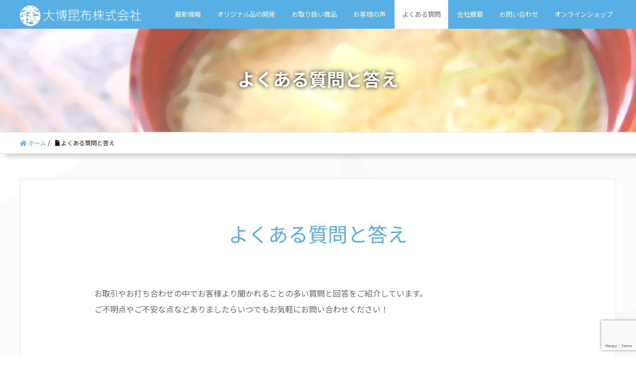

--- FILE ---
content_type: text/html; charset=UTF-8
request_url: https://daihaku-k.com/faq/
body_size: 11631
content:
<!DOCTYPE HTML>
<html lang="ja" prefix="og: http://ogp.me/ns#">
<head>
	<meta charset="UTF-8">
	<title>よくある質問と答え｜大博昆布株式会社</title>
	<meta name="viewport" content="width=device-width,initial-scale=1.0">

<meta name='robots' content='max-image-preview:large' />
<meta name="keywords" content="" />
<meta name="description" content="お取引やお打ち合わせの中でお客様より聞かれることの多い質問と回答をご紹介しています。ご不明点やご不安な点などありましたらいつでもお気軽にお問い合わせください！" />
<meta name="robots" content="index" />
<meta property="fb:admins" content="daihaku" />
<meta property="og:title" content="よくある質問と答え" />
<meta property="og:type" content="article" />
<meta property="og:description" content="お取引やお打ち合わせの中でお客様より聞かれることの多い質問と回答をご紹介しています。ご不明点やご不安な点などありましたらいつでもお気軽にお問い合わせください！" />
<meta property="og:url" content="https://daihaku-k.com/faq/" />
<meta property="og:image" content="https://daihaku-k.com/dk/wp-content/uploads/2020/12/FacebookOG.jpg" />
<meta property="og:locale" content="ja_JP" />
<meta property="og:site_name" content="大博昆布株式会社" />
<link href="https://plus.google.com/" rel="publisher" />
<link rel='dns-prefetch' href='//daihaku-k.com' />
<link rel='dns-prefetch' href='//s.w.org' />
<script type="text/javascript">
window._wpemojiSettings = {"baseUrl":"https:\/\/s.w.org\/images\/core\/emoji\/14.0.0\/72x72\/","ext":".png","svgUrl":"https:\/\/s.w.org\/images\/core\/emoji\/14.0.0\/svg\/","svgExt":".svg","source":{"concatemoji":"https:\/\/daihaku-k.com\/dk\/wp-includes\/js\/wp-emoji-release.min.js?ver=6.0.11"}};
/*! This file is auto-generated */
!function(e,a,t){var n,r,o,i=a.createElement("canvas"),p=i.getContext&&i.getContext("2d");function s(e,t){var a=String.fromCharCode,e=(p.clearRect(0,0,i.width,i.height),p.fillText(a.apply(this,e),0,0),i.toDataURL());return p.clearRect(0,0,i.width,i.height),p.fillText(a.apply(this,t),0,0),e===i.toDataURL()}function c(e){var t=a.createElement("script");t.src=e,t.defer=t.type="text/javascript",a.getElementsByTagName("head")[0].appendChild(t)}for(o=Array("flag","emoji"),t.supports={everything:!0,everythingExceptFlag:!0},r=0;r<o.length;r++)t.supports[o[r]]=function(e){if(!p||!p.fillText)return!1;switch(p.textBaseline="top",p.font="600 32px Arial",e){case"flag":return s([127987,65039,8205,9895,65039],[127987,65039,8203,9895,65039])?!1:!s([55356,56826,55356,56819],[55356,56826,8203,55356,56819])&&!s([55356,57332,56128,56423,56128,56418,56128,56421,56128,56430,56128,56423,56128,56447],[55356,57332,8203,56128,56423,8203,56128,56418,8203,56128,56421,8203,56128,56430,8203,56128,56423,8203,56128,56447]);case"emoji":return!s([129777,127995,8205,129778,127999],[129777,127995,8203,129778,127999])}return!1}(o[r]),t.supports.everything=t.supports.everything&&t.supports[o[r]],"flag"!==o[r]&&(t.supports.everythingExceptFlag=t.supports.everythingExceptFlag&&t.supports[o[r]]);t.supports.everythingExceptFlag=t.supports.everythingExceptFlag&&!t.supports.flag,t.DOMReady=!1,t.readyCallback=function(){t.DOMReady=!0},t.supports.everything||(n=function(){t.readyCallback()},a.addEventListener?(a.addEventListener("DOMContentLoaded",n,!1),e.addEventListener("load",n,!1)):(e.attachEvent("onload",n),a.attachEvent("onreadystatechange",function(){"complete"===a.readyState&&t.readyCallback()})),(e=t.source||{}).concatemoji?c(e.concatemoji):e.wpemoji&&e.twemoji&&(c(e.twemoji),c(e.wpemoji)))}(window,document,window._wpemojiSettings);
</script>
<style type="text/css">
img.wp-smiley,
img.emoji {
	display: inline !important;
	border: none !important;
	box-shadow: none !important;
	height: 1em !important;
	width: 1em !important;
	margin: 0 0.07em !important;
	vertical-align: -0.1em !important;
	background: none !important;
	padding: 0 !important;
}
</style>
	<link rel='stylesheet' id='font-awesome-css'  href='https://daihaku-k.com/dk/wp-content/themes/xeory_extension/lib/css/font-awesome.min.css?ver=6.0.11' type='text/css' media='all' />
<link rel='stylesheet' id='base-css-css'  href='https://daihaku-k.com/dk/wp-content/themes/xeory_extension/base.css?ver=6.0.11' type='text/css' media='all' />
<link rel='stylesheet' id='wp-block-library-css'  href='https://daihaku-k.com/dk/wp-includes/css/dist/block-library/style.min.css?ver=6.0.11' type='text/css' media='all' />
<link rel='stylesheet' id='liquid-blocks-css'  href='https://daihaku-k.com/dk/wp-content/plugins/liquid-blocks/css/block.css?ver=1.1.1' type='text/css' media='all' />
<link rel='stylesheet' id='liquid-block-speech-css'  href='https://daihaku-k.com/dk/wp-content/plugins/liquid-speech-balloon/css/block.css?ver=6.0.11' type='text/css' media='all' />
<style id='global-styles-inline-css' type='text/css'>
body{--wp--preset--color--black: #000000;--wp--preset--color--cyan-bluish-gray: #abb8c3;--wp--preset--color--white: #ffffff;--wp--preset--color--pale-pink: #f78da7;--wp--preset--color--vivid-red: #cf2e2e;--wp--preset--color--luminous-vivid-orange: #ff6900;--wp--preset--color--luminous-vivid-amber: #fcb900;--wp--preset--color--light-green-cyan: #7bdcb5;--wp--preset--color--vivid-green-cyan: #00d084;--wp--preset--color--pale-cyan-blue: #8ed1fc;--wp--preset--color--vivid-cyan-blue: #0693e3;--wp--preset--color--vivid-purple: #9b51e0;--wp--preset--gradient--vivid-cyan-blue-to-vivid-purple: linear-gradient(135deg,rgba(6,147,227,1) 0%,rgb(155,81,224) 100%);--wp--preset--gradient--light-green-cyan-to-vivid-green-cyan: linear-gradient(135deg,rgb(122,220,180) 0%,rgb(0,208,130) 100%);--wp--preset--gradient--luminous-vivid-amber-to-luminous-vivid-orange: linear-gradient(135deg,rgba(252,185,0,1) 0%,rgba(255,105,0,1) 100%);--wp--preset--gradient--luminous-vivid-orange-to-vivid-red: linear-gradient(135deg,rgba(255,105,0,1) 0%,rgb(207,46,46) 100%);--wp--preset--gradient--very-light-gray-to-cyan-bluish-gray: linear-gradient(135deg,rgb(238,238,238) 0%,rgb(169,184,195) 100%);--wp--preset--gradient--cool-to-warm-spectrum: linear-gradient(135deg,rgb(74,234,220) 0%,rgb(151,120,209) 20%,rgb(207,42,186) 40%,rgb(238,44,130) 60%,rgb(251,105,98) 80%,rgb(254,248,76) 100%);--wp--preset--gradient--blush-light-purple: linear-gradient(135deg,rgb(255,206,236) 0%,rgb(152,150,240) 100%);--wp--preset--gradient--blush-bordeaux: linear-gradient(135deg,rgb(254,205,165) 0%,rgb(254,45,45) 50%,rgb(107,0,62) 100%);--wp--preset--gradient--luminous-dusk: linear-gradient(135deg,rgb(255,203,112) 0%,rgb(199,81,192) 50%,rgb(65,88,208) 100%);--wp--preset--gradient--pale-ocean: linear-gradient(135deg,rgb(255,245,203) 0%,rgb(182,227,212) 50%,rgb(51,167,181) 100%);--wp--preset--gradient--electric-grass: linear-gradient(135deg,rgb(202,248,128) 0%,rgb(113,206,126) 100%);--wp--preset--gradient--midnight: linear-gradient(135deg,rgb(2,3,129) 0%,rgb(40,116,252) 100%);--wp--preset--duotone--dark-grayscale: url('#wp-duotone-dark-grayscale');--wp--preset--duotone--grayscale: url('#wp-duotone-grayscale');--wp--preset--duotone--purple-yellow: url('#wp-duotone-purple-yellow');--wp--preset--duotone--blue-red: url('#wp-duotone-blue-red');--wp--preset--duotone--midnight: url('#wp-duotone-midnight');--wp--preset--duotone--magenta-yellow: url('#wp-duotone-magenta-yellow');--wp--preset--duotone--purple-green: url('#wp-duotone-purple-green');--wp--preset--duotone--blue-orange: url('#wp-duotone-blue-orange');--wp--preset--font-size--small: 13px;--wp--preset--font-size--medium: 20px;--wp--preset--font-size--large: 36px;--wp--preset--font-size--x-large: 42px;}.has-black-color{color: var(--wp--preset--color--black) !important;}.has-cyan-bluish-gray-color{color: var(--wp--preset--color--cyan-bluish-gray) !important;}.has-white-color{color: var(--wp--preset--color--white) !important;}.has-pale-pink-color{color: var(--wp--preset--color--pale-pink) !important;}.has-vivid-red-color{color: var(--wp--preset--color--vivid-red) !important;}.has-luminous-vivid-orange-color{color: var(--wp--preset--color--luminous-vivid-orange) !important;}.has-luminous-vivid-amber-color{color: var(--wp--preset--color--luminous-vivid-amber) !important;}.has-light-green-cyan-color{color: var(--wp--preset--color--light-green-cyan) !important;}.has-vivid-green-cyan-color{color: var(--wp--preset--color--vivid-green-cyan) !important;}.has-pale-cyan-blue-color{color: var(--wp--preset--color--pale-cyan-blue) !important;}.has-vivid-cyan-blue-color{color: var(--wp--preset--color--vivid-cyan-blue) !important;}.has-vivid-purple-color{color: var(--wp--preset--color--vivid-purple) !important;}.has-black-background-color{background-color: var(--wp--preset--color--black) !important;}.has-cyan-bluish-gray-background-color{background-color: var(--wp--preset--color--cyan-bluish-gray) !important;}.has-white-background-color{background-color: var(--wp--preset--color--white) !important;}.has-pale-pink-background-color{background-color: var(--wp--preset--color--pale-pink) !important;}.has-vivid-red-background-color{background-color: var(--wp--preset--color--vivid-red) !important;}.has-luminous-vivid-orange-background-color{background-color: var(--wp--preset--color--luminous-vivid-orange) !important;}.has-luminous-vivid-amber-background-color{background-color: var(--wp--preset--color--luminous-vivid-amber) !important;}.has-light-green-cyan-background-color{background-color: var(--wp--preset--color--light-green-cyan) !important;}.has-vivid-green-cyan-background-color{background-color: var(--wp--preset--color--vivid-green-cyan) !important;}.has-pale-cyan-blue-background-color{background-color: var(--wp--preset--color--pale-cyan-blue) !important;}.has-vivid-cyan-blue-background-color{background-color: var(--wp--preset--color--vivid-cyan-blue) !important;}.has-vivid-purple-background-color{background-color: var(--wp--preset--color--vivid-purple) !important;}.has-black-border-color{border-color: var(--wp--preset--color--black) !important;}.has-cyan-bluish-gray-border-color{border-color: var(--wp--preset--color--cyan-bluish-gray) !important;}.has-white-border-color{border-color: var(--wp--preset--color--white) !important;}.has-pale-pink-border-color{border-color: var(--wp--preset--color--pale-pink) !important;}.has-vivid-red-border-color{border-color: var(--wp--preset--color--vivid-red) !important;}.has-luminous-vivid-orange-border-color{border-color: var(--wp--preset--color--luminous-vivid-orange) !important;}.has-luminous-vivid-amber-border-color{border-color: var(--wp--preset--color--luminous-vivid-amber) !important;}.has-light-green-cyan-border-color{border-color: var(--wp--preset--color--light-green-cyan) !important;}.has-vivid-green-cyan-border-color{border-color: var(--wp--preset--color--vivid-green-cyan) !important;}.has-pale-cyan-blue-border-color{border-color: var(--wp--preset--color--pale-cyan-blue) !important;}.has-vivid-cyan-blue-border-color{border-color: var(--wp--preset--color--vivid-cyan-blue) !important;}.has-vivid-purple-border-color{border-color: var(--wp--preset--color--vivid-purple) !important;}.has-vivid-cyan-blue-to-vivid-purple-gradient-background{background: var(--wp--preset--gradient--vivid-cyan-blue-to-vivid-purple) !important;}.has-light-green-cyan-to-vivid-green-cyan-gradient-background{background: var(--wp--preset--gradient--light-green-cyan-to-vivid-green-cyan) !important;}.has-luminous-vivid-amber-to-luminous-vivid-orange-gradient-background{background: var(--wp--preset--gradient--luminous-vivid-amber-to-luminous-vivid-orange) !important;}.has-luminous-vivid-orange-to-vivid-red-gradient-background{background: var(--wp--preset--gradient--luminous-vivid-orange-to-vivid-red) !important;}.has-very-light-gray-to-cyan-bluish-gray-gradient-background{background: var(--wp--preset--gradient--very-light-gray-to-cyan-bluish-gray) !important;}.has-cool-to-warm-spectrum-gradient-background{background: var(--wp--preset--gradient--cool-to-warm-spectrum) !important;}.has-blush-light-purple-gradient-background{background: var(--wp--preset--gradient--blush-light-purple) !important;}.has-blush-bordeaux-gradient-background{background: var(--wp--preset--gradient--blush-bordeaux) !important;}.has-luminous-dusk-gradient-background{background: var(--wp--preset--gradient--luminous-dusk) !important;}.has-pale-ocean-gradient-background{background: var(--wp--preset--gradient--pale-ocean) !important;}.has-electric-grass-gradient-background{background: var(--wp--preset--gradient--electric-grass) !important;}.has-midnight-gradient-background{background: var(--wp--preset--gradient--midnight) !important;}.has-small-font-size{font-size: var(--wp--preset--font-size--small) !important;}.has-medium-font-size{font-size: var(--wp--preset--font-size--medium) !important;}.has-large-font-size{font-size: var(--wp--preset--font-size--large) !important;}.has-x-large-font-size{font-size: var(--wp--preset--font-size--x-large) !important;}
</style>
<link rel='stylesheet' id='ccchildpagescss-css'  href='https://daihaku-k.com/dk/wp-content/plugins/cc-child-pages/includes/css/styles.css?ver=1.43' type='text/css' media='all' />
<link rel='stylesheet' id='ccchildpagesskincss-css'  href='https://daihaku-k.com/dk/wp-content/plugins/cc-child-pages/includes/css/skins.css?ver=1.43' type='text/css' media='all' />
<!--[if lt IE 8]>
<link rel='stylesheet' id='ccchildpagesiecss-css'  href='https://daihaku-k.com/dk/wp-content/plugins/cc-child-pages/includes/css/styles.ie.css?ver=1.43' type='text/css' media='all' />
<![endif]-->
<link rel='stylesheet' id='contact-form-7-css'  href='https://daihaku-k.com/dk/wp-content/plugins/contact-form-7/includes/css/styles.css?ver=5.7.4' type='text/css' media='all' />
<link rel='stylesheet' id='wpos-slick-style-css'  href='https://daihaku-k.com/dk/wp-content/plugins/wp-responsive-recent-post-slider/assets/css/slick.css?ver=3.1.1' type='text/css' media='all' />
<link rel='stylesheet' id='wppsac-public-style-css'  href='https://daihaku-k.com/dk/wp-content/plugins/wp-responsive-recent-post-slider/assets/css/recent-post-style.css?ver=3.1.1' type='text/css' media='all' />
<link rel='stylesheet' id='wp-show-posts-css'  href='https://daihaku-k.com/dk/wp-content/plugins/wp-show-posts/css/wp-show-posts-min.css?ver=1.1.3' type='text/css' media='all' />
<link rel='stylesheet' id='parent-style-css'  href='https://daihaku-k.com/dk/wp-content/themes/xeory_extension/style.css?ver=6.0.11' type='text/css' media='all' />
<link rel='stylesheet' id='child-style-css'  href='https://daihaku-k.com/dk/wp-content/themes/xeory_extension-child/style.css?ver=6.0.11' type='text/css' media='all' />
<link rel='stylesheet' id='main-css-css'  href='https://daihaku-k.com/dk/wp-content/themes/xeory_extension-child/style.css?ver=6.0.11' type='text/css' media='all' />
<script type='text/javascript' src='https://daihaku-k.com/dk/wp-includes/js/jquery/jquery.min.js?ver=3.6.0' id='jquery-core-js'></script>
<script type='text/javascript' src='https://daihaku-k.com/dk/wp-includes/js/jquery/jquery-migrate.min.js?ver=3.3.2' id='jquery-migrate-js'></script>
<link rel="https://api.w.org/" href="https://daihaku-k.com/wp-json/" /><link rel="alternate" type="application/json" href="https://daihaku-k.com/wp-json/wp/v2/pages/53" /><link rel="EditURI" type="application/rsd+xml" title="RSD" href="https://daihaku-k.com/dk/xmlrpc.php?rsd" />
<link rel="wlwmanifest" type="application/wlwmanifest+xml" href="https://daihaku-k.com/dk/wp-includes/wlwmanifest.xml" /> 
<meta name="generator" content="WordPress 6.0.11" />
<link rel="canonical" href="https://daihaku-k.com/faq/" />
<link rel='shortlink' href='https://daihaku-k.com/?p=53' />
<link rel="alternate" type="application/json+oembed" href="https://daihaku-k.com/wp-json/oembed/1.0/embed?url=https%3A%2F%2Fdaihaku-k.com%2Ffaq%2F" />
<link rel="alternate" type="text/xml+oembed" href="https://daihaku-k.com/wp-json/oembed/1.0/embed?url=https%3A%2F%2Fdaihaku-k.com%2Ffaq%2F&#038;format=xml" />
<style type="text/css">.liquid-speech-balloon-01 .liquid-speech-balloon-avatar { background-image: url("https://daihaku-k.com/dk/wp-content/uploads/2020/12/icon_daihaku.jpg"); } .liquid-speech-balloon-01 .liquid-speech-balloon-avatar::after { content: "大博昆布"; } </style>
	<style type="text/css" id="xeory_extension-header-css">
	
	
	</style>
	<link rel="icon" href="https://daihaku-k.com/dk/wp-content/uploads/2020/12/logo_mark-1-150x150.png" sizes="32x32" />
<link rel="icon" href="https://daihaku-k.com/dk/wp-content/uploads/2020/12/logo_mark-1-214x214.png" sizes="192x192" />
<link rel="apple-touch-icon" href="https://daihaku-k.com/dk/wp-content/uploads/2020/12/logo_mark-1-214x214.png" />
<meta name="msapplication-TileImage" content="https://daihaku-k.com/dk/wp-content/uploads/2020/12/logo_mark-1.png" />

<!-- Global site tag (gtag.js) - Google Analytics -->
<script async src="https://www.googletagmanager.com/gtag/js?id=UA-180953958-1"></script>
<script>
  window.dataLayer = window.dataLayer || [];
  function gtag(){dataLayer.push(arguments);}
  gtag('js', new Date());

  gtag('config', 'UA-180953958-1');
</script>
<!-- CSS -->
<link href="https://daihaku-k.com/slide.css" rel="stylesheet">

<!-- font -->
<link href="https://fonts.googleapis.com/css?family=Noto+Sans+JP" rel="stylesheet">
<link rel="stylesheet" href="https://use.fontawesome.com/releases/v5.8.2/css/all.css" integrity="sha384-oS3vJWv+0UjzBfQzYUhtDYW+Pj2yciDJxpsK1OYPAYjqT085Qq/1cq5FLXAZQ7Ay" crossorigin="anonymous">

<!-- script -->
<script src="https://ajax.googleapis.com/ajax/libs/jquery/1.12.3/jquery.min.js"></script>
<script type="text/javascript">
(function($) {
    $(function () {
        $('#nav-toggle').on('click', function() {
            $('body').toggleClass('open');
        });
    });
})(jQuery);
</script>
<!-- jQuery -->
<script src="https://code.jquery.com/jquery-2.1.0.js"></script>
<script type="text/javascript">
window.onload = function() {
  scroll_effect();

  $(window).scroll(function(){
   scroll_effect();
  });

  function scroll_effect(){
   $('.effect-fade').each(function(){
    var elemPos = $(this).offset().top;
    var scroll = $(window).scrollTop();
    var windowHeight = $(window).height();
    if (scroll > elemPos - windowHeight){
     $(this).addClass('effect-scroll');
    }
   });
  }
};
</script>

<!-- clarity -->	
	<script type="text/javascript">
    (function(c,l,a,r,i,t,y){
        c[a]=c[a]||function(){(c[a].q=c[a].q||[]).push(arguments)};
        t=l.createElement(r);t.async=1;t.src="https://www.clarity.ms/tag/"+i;
        y=l.getElementsByTagName(r)[0];y.parentNode.insertBefore(t,y);
    })(window, document, "clarity", "script", "kub5ask9pb");
</script>
</head>

<body data-rsssl=1 class="page-template-default page page-id-53 one-column default" itemschope="itemscope" itemtype="http://schema.org/WebPage">

  <div id="fb-root"></div>
<script>(function(d, s, id) {
  var js, fjs = d.getElementsByTagName(s)[0];
  if (d.getElementById(id)) return;
  js = d.createElement(s); js.id = id;
  js.src = "//connect.facebook.net/ja_JP/sdk.js#xfbml=1&version=v2.8&appId=";
  fjs.parentNode.insertBefore(js, fjs);
}(document, 'script', 'facebook-jssdk'));</script>
<header id="header" role="banner" itemscope="itemscope" itemtype="http://schema.org/WPHeader" class="navi_scroll">
  <div class="wrap clearfix">
        <p id="logo" itemprop="headline">
      <a href="https://daihaku-k.com"><img src="https://daihaku-k.com/dk/wp-content/uploads/2020/12/logo_white-300x58.png" alt="大博昆布株式会社" /></a><br />
    </p>    <!-- start global nav  -->

    <div id="header-right" class="clearfix">

    
        <div id="header-gnav-area">
      <nav id="gnav" role="navigation" itemscope="itemscope" itemtype="http://scheme.org/SiteNavigationElement">
      <div id="gnav-container" class="gnav-container"><ul id="gnav-ul" class="clearfix"><li id="menu-item-2173" class="menu-item menu-item-type-custom menu-item-object-custom menu-item-has-children menu-item-2173"><a href="#">最新情報</a>
<ul class="sub-menu">
	<li id="menu-item-2171" class="menu-item menu-item-type-taxonomy menu-item-object-category menu-item-2171 torikumi"><a href="https://daihaku-k.com/category/torikumi/">大博昆布の取組</a></li>
	<li id="menu-item-2172" class="menu-item menu-item-type-taxonomy menu-item-object-category menu-item-2172 news"><a href="https://daihaku-k.com/category/news/">お知らせ</a></li>
	<li id="menu-item-2174" class="menu-item menu-item-type-custom menu-item-object-custom menu-item-2174"><a target="_blank" rel="noopener" href="https://www.facebook.com/daihaku/">Facebook</a></li>
	<li id="menu-item-2175" class="menu-item menu-item-type-custom menu-item-object-custom menu-item-2175"><a target="_blank" rel="noopener" href="https://www.instagram.com/daihaku_k/">Instagram</a></li>
</ul>
</li>
<li id="menu-item-46" class="menu-item menu-item-type-post_type menu-item-object-page menu-item-has-children menu-item-46 "><a rel="page" href="https://daihaku-k.com/oem/">オリジナル品の開発</a>
<ul class="sub-menu">
	<li id="menu-item-1863" class="menu-item menu-item-type-post_type menu-item-object-page menu-item-1863 seasoning"><a href="https://daihaku-k.com/oem/seasoning/">小ロットからのオリジナル調味料の開発（OEM）</a></li>
	<li id="menu-item-5507" class="menu-item menu-item-type-post_type menu-item-object-page menu-item-5507 oem_cake"><a href="https://daihaku-k.com/oem/oem_cake/">洋菓子・焼き菓子のOEM</a></li>
	<li id="menu-item-4998" class="menu-item menu-item-type-post_type menu-item-object-page menu-item-4998 original_osechi"><a href="https://daihaku-k.com/oem/original_osechi/">来年はオリジナルおせちを！</a></li>
	<li id="menu-item-58" class="menu-item menu-item-type-post_type menu-item-object-page menu-item-58 flow"><a rel="page" href="https://daihaku-k.com/oem/flow/">開発の流れ</a></li>
	<li id="menu-item-95" class="menu-item menu-item-type-taxonomy menu-item-object-category menu-item-95 case"><a rel="98" href="https://daihaku-k.com/category/case/">開発事例</a></li>
</ul>
</li>
<li id="menu-item-458" class="menu-item menu-item-type-post_type menu-item-object-page menu-item-has-children menu-item-458 "><a href="https://daihaku-k.com/product/">お取り扱い商品</a>
<ul class="sub-menu">
	<li id="menu-item-47" class="menu-item menu-item-type-post_type menu-item-object-page menu-item-47 konbu"><a rel="page" href="https://daihaku-k.com/product/konbu/">昆布・昆布製品</a></li>
	<li id="menu-item-48" class="menu-item menu-item-type-post_type menu-item-object-page menu-item-48 soupstock"><a rel="page" href="https://daihaku-k.com/product/soupstock/">だし素材</a></li>
	<li id="menu-item-322" class="menu-item menu-item-type-post_type menu-item-object-page menu-item-322 pack"><a rel="page" href="https://daihaku-k.com/product/pack/">だしパック</a></li>
	<li id="menu-item-49" class="menu-item menu-item-type-post_type menu-item-object-page menu-item-49 chinmi"><a rel="page" href="https://daihaku-k.com/product/chinmi/">業務用珍味</a></li>
	<li id="menu-item-462" class="menu-item menu-item-type-post_type menu-item-object-page menu-item-462 for-home-use"><a href="https://daihaku-k.com/product/for-home-use/">ご家庭用だしパック</a></li>
</ul>
</li>
<li id="menu-item-96" class="menu-item menu-item-type-taxonomy menu-item-object-category menu-item-96 voice"><a rel="99" href="https://daihaku-k.com/category/voice/">お客様の声</a></li>
<li id="menu-item-57" class="menu-item menu-item-type-post_type menu-item-object-page current-menu-item page_item page-item-53 current_page_item menu-item-57 "><a rel="page" href="https://daihaku-k.com/faq/" aria-current="page">よくある質問</a></li>
<li id="menu-item-50" class="menu-item menu-item-type-post_type menu-item-object-page menu-item-has-children menu-item-50 company"><a rel="page" href="https://daihaku-k.com/company/">会社概要</a>
<ul class="sub-menu">
	<li id="menu-item-44" class="menu-item menu-item-type-post_type menu-item-object-page menu-item-44 rinen"><a rel="page" href="https://daihaku-k.com/company/rinen/">経営理念</a></li>
	<li id="menu-item-91" class="menu-item menu-item-type-post_type menu-item-object-page menu-item-91 "><a rel="page" href="https://daihaku-k.com/company/history/">歴史・沿革</a></li>
	<li id="menu-item-450" class="menu-item menu-item-type-post_type menu-item-object-page menu-item-450 trading-performance"><a href="https://daihaku-k.com/company/trading-performance/">お取引実績</a></li>
</ul>
</li>
<li id="menu-item-51" class="menu-item menu-item-type-post_type menu-item-object-page menu-item-has-children menu-item-51 "><a rel="page" href="https://daihaku-k.com/contact/">お問い合わせ</a>
<ul class="sub-menu">
	<li id="menu-item-1632" class="menu-item menu-item-type-post_type menu-item-object-page menu-item-1632 partners"><a href="https://daihaku-k.com/partners/">パートナー企業を募集しています</a></li>
</ul>
</li>
<li id="menu-item-1356" class="menu-item menu-item-type-custom menu-item-object-custom menu-item-1356"><a target="_blank" rel="noopener" href="https://daihaku.thebase.in/">オンラインショップ</a></li>
</ul></div>      </nav>
    </div>
    
    </div><!-- /header-right -->

    

      <div id="header-nav-btn">
        <a href="#"><i class="fa fa-align-justify"></i></a>
      </div>

      </div>
</header>


  <nav id="gnav-sp">
    <div class="wrap">

    <div class="grid-wrap">
            <div id="header-cont-about" class="grid-3">
			<!--
          		-->
        </div>
        <div id="header-cont-content" class="grid-6">
          <h4></h4>
                <div id="gnav-container-sp" class="gnav-container"><ul id="gnav-ul-sp" class="clearfix"><li class="menu-item menu-item-type-custom menu-item-object-custom menu-item-has-children menu-item-2173"><a href="#">最新情報</a>
<ul class="sub-menu">
	<li class="menu-item menu-item-type-taxonomy menu-item-object-category menu-item-2171 torikumi"><a href="https://daihaku-k.com/category/torikumi/">大博昆布の取組</a></li>
	<li class="menu-item menu-item-type-taxonomy menu-item-object-category menu-item-2172 news"><a href="https://daihaku-k.com/category/news/">お知らせ</a></li>
	<li class="menu-item menu-item-type-custom menu-item-object-custom menu-item-2174"><a target="_blank" rel="noopener" href="https://www.facebook.com/daihaku/">Facebook</a></li>
	<li class="menu-item menu-item-type-custom menu-item-object-custom menu-item-2175"><a target="_blank" rel="noopener" href="https://www.instagram.com/daihaku_k/">Instagram</a></li>
</ul>
</li>
<li class="menu-item menu-item-type-post_type menu-item-object-page menu-item-has-children menu-item-46 "><a rel="page" href="https://daihaku-k.com/oem/">オリジナル品の開発</a>
<ul class="sub-menu">
	<li class="menu-item menu-item-type-post_type menu-item-object-page menu-item-1863 seasoning"><a href="https://daihaku-k.com/oem/seasoning/">小ロットからのオリジナル調味料の開発（OEM）</a></li>
	<li class="menu-item menu-item-type-post_type menu-item-object-page menu-item-5507 oem_cake"><a href="https://daihaku-k.com/oem/oem_cake/">洋菓子・焼き菓子のOEM</a></li>
	<li class="menu-item menu-item-type-post_type menu-item-object-page menu-item-4998 original_osechi"><a href="https://daihaku-k.com/oem/original_osechi/">来年はオリジナルおせちを！</a></li>
	<li class="menu-item menu-item-type-post_type menu-item-object-page menu-item-58 flow"><a rel="page" href="https://daihaku-k.com/oem/flow/">開発の流れ</a></li>
	<li class="menu-item menu-item-type-taxonomy menu-item-object-category menu-item-95 case"><a rel="98" href="https://daihaku-k.com/category/case/">開発事例</a></li>
</ul>
</li>
<li class="menu-item menu-item-type-post_type menu-item-object-page menu-item-has-children menu-item-458 "><a href="https://daihaku-k.com/product/">お取り扱い商品</a>
<ul class="sub-menu">
	<li class="menu-item menu-item-type-post_type menu-item-object-page menu-item-47 konbu"><a rel="page" href="https://daihaku-k.com/product/konbu/">昆布・昆布製品</a></li>
	<li class="menu-item menu-item-type-post_type menu-item-object-page menu-item-48 soupstock"><a rel="page" href="https://daihaku-k.com/product/soupstock/">だし素材</a></li>
	<li class="menu-item menu-item-type-post_type menu-item-object-page menu-item-322 pack"><a rel="page" href="https://daihaku-k.com/product/pack/">だしパック</a></li>
	<li class="menu-item menu-item-type-post_type menu-item-object-page menu-item-49 chinmi"><a rel="page" href="https://daihaku-k.com/product/chinmi/">業務用珍味</a></li>
	<li class="menu-item menu-item-type-post_type menu-item-object-page menu-item-462 for-home-use"><a href="https://daihaku-k.com/product/for-home-use/">ご家庭用だしパック</a></li>
</ul>
</li>
<li class="menu-item menu-item-type-taxonomy menu-item-object-category menu-item-96 voice"><a rel="99" href="https://daihaku-k.com/category/voice/">お客様の声</a></li>
<li class="menu-item menu-item-type-post_type menu-item-object-page current-menu-item page_item page-item-53 current_page_item menu-item-57 "><a rel="page" href="https://daihaku-k.com/faq/" aria-current="page">よくある質問</a></li>
<li class="menu-item menu-item-type-post_type menu-item-object-page menu-item-has-children menu-item-50 company"><a rel="page" href="https://daihaku-k.com/company/">会社概要</a>
<ul class="sub-menu">
	<li class="menu-item menu-item-type-post_type menu-item-object-page menu-item-44 rinen"><a rel="page" href="https://daihaku-k.com/company/rinen/">経営理念</a></li>
	<li class="menu-item menu-item-type-post_type menu-item-object-page menu-item-91 "><a rel="page" href="https://daihaku-k.com/company/history/">歴史・沿革</a></li>
	<li class="menu-item menu-item-type-post_type menu-item-object-page menu-item-450 trading-performance"><a href="https://daihaku-k.com/company/trading-performance/">お取引実績</a></li>
</ul>
</li>
<li class="menu-item menu-item-type-post_type menu-item-object-page menu-item-has-children menu-item-51 "><a rel="page" href="https://daihaku-k.com/contact/">お問い合わせ</a>
<ul class="sub-menu">
	<li class="menu-item menu-item-type-post_type menu-item-object-page menu-item-1632 partners"><a href="https://daihaku-k.com/partners/">パートナー企業を募集しています</a></li>
</ul>
</li>
<li class="menu-item menu-item-type-custom menu-item-object-custom menu-item-1356"><a target="_blank" rel="noopener" href="https://daihaku.thebase.in/">オンラインショップ</a></li>
</ul></div>        </div>

    </div>

    </div>
  </nav>


<header class="post-header">
<h1 class="post-title" itemprop="headline">よくある質問と答え</h1>
</header>

  <div class="breadcrumb-area">
    <div class="wrap">
      <ol class="breadcrumb clearfix" itemscope itemtype="https://schema.org/BreadcrumbList" ><li itemscope itemtype="https://schema.org/ListItem" itemprop="itemListElement"><a itemprop="item" href="https://daihaku-k.com"><i class="fa fa-home"></i> <span itemprop="name">ホーム</span></a><meta itemprop="position" content="1"> / </li><li itemscope itemtype="https://schema.org/ListItem" itemprop="itemListElement"><i class="fa fa-file"></i> <span itemprop="name">よくある質問と答え</span><meta itemprop="position" content="2"></li></ol>    </div>
  </div>

<div id="content">


<div class="wrap clearfix">

  <div id="main" class="col-md-10 col-md-offset-1" role="main" itemprop="mainContentOfPage">

    <div class="main-inner">

    

        <article id="post-53" class="post-53 page type-page status-publish hentry" itemscope="itemscope" itemtype="http://schema.org/CreativeWork">

      <!--<header class="post-header">
        <h1 class="post-title" itemprop="headline">よくある質問と答え</h1>
      </header>

          -->

      <section class="post-content" itemprop="text">       
        
<h2>よくある質問と答え</h2>



<p>お取引やお打ち合わせの中でお客様より聞かれることの多い質問と回答をご紹介しています。<br>ご不明点やご不安な点などありましたらいつでもお気軽にお問い合わせください！</p>



<div style="height:100px" aria-hidden="true" class="wp-block-spacer"></div>



<div class="wp-container-3 wp-block-columns">
<div class="wp-container-1 wp-block-column">
<div class="wp-block-liquid-speech-balloon liquid-speech-balloon-wrap liquid-speech-balloon-00"><div class="liquid-speech-balloon-avatar"></div><div class="liquid-speech-balloon-text" style="border-color:#0693e3;background-color:#0693e3;color:#ffffff"><p>具体的なことが決まっていなくても相談して大丈夫ですか？</p><div class="liquid-speech-balloon-arrow" style="border-color:transparent #0693e3 transparent transparent"></div></div></div>



<div class="wp-block-liquid-speech-balloon liquid-speech-balloon-wrap liquid-speech-balloon-01 liquid-speech-balloon-right"><div class="liquid-speech-balloon-avatar"></div><div class="liquid-speech-balloon-text"><p>はい！ぜひご相談ください。<br>お客様の求めているゴールに向けて、しっかりお伺いして形にすることが得意です。<br>大博昆布にご相談くださるお客様の多くが「まだ具体的には決まっていない」状態の方です。<br>どこに相談をしたら良いか分からない、どこから決めたら良いのか分からない　という時ほどお気軽にご相談ください。</p><div class="liquid-speech-balloon-arrow"></div></div></div>
</div>



<div class="wp-container-2 wp-block-column">
<div class="wp-block-liquid-speech-balloon liquid-speech-balloon-wrap liquid-speech-balloon-00"><div class="liquid-speech-balloon-avatar"></div><div class="liquid-speech-balloon-text" style="border-color:#0693e3;background-color:#0693e3;color:#ffffff"><p>当店は１店舗なのですが、オリジナルだしパックを開発するメリットはありますか？</p><div class="liquid-speech-balloon-arrow" style="border-color:transparent #0693e3 transparent transparent"></div></div></div>



<div class="wp-block-liquid-speech-balloon liquid-speech-balloon-wrap liquid-speech-balloon-01 liquid-speech-balloon-right"><div class="liquid-speech-balloon-avatar"></div><div class="liquid-speech-balloon-text"><p>はい！１店舗様の場合でもオリジナルだしパックにはいくつもメリットがあります。<br><br><strong>①調整が楽になります</strong><br>だしの場合は特に「足りない時に少しだけ」の調整が難しいのですが、パックにすることで少量でも安定した味を出すことができます。<br><strong>②スタッフさんの負担が減ります</strong><br>誰でもだしが作れる＆時間短縮でスタッフさんの負担が軽減されます。<br><strong>③オリジナル商品で他店舗との差別化！</strong><br>オリジナル品を店舗で販売するためのノウハウもございます。お店の味をそのままにテイクアウトやお土産に活用でき、他店舗との差別化も図れます。<br></p><div class="liquid-speech-balloon-arrow"></div></div></div>
</div>
</div>



<div class="wp-container-6 wp-block-columns">
<div class="wp-container-4 wp-block-column">
<div class="wp-block-liquid-speech-balloon liquid-speech-balloon-wrap liquid-speech-balloon-00  liquid-speech-balloon-short"><div class="liquid-speech-balloon-avatar"></div><div class="liquid-speech-balloon-text" style="border-color:#0693e3;background-color:#0693e3;color:#ffffff"><p>ロット数はどれくらいから対応していますか？</p><div class="liquid-speech-balloon-arrow" style="border-color:transparent #0693e3 transparent transparent"></div></div></div>



<div class="wp-block-liquid-speech-balloon liquid-speech-balloon-wrap liquid-speech-balloon-01 liquid-speech-balloon-right  liquid-speech-balloon-short"><div class="liquid-speech-balloon-avatar"></div><div class="liquid-speech-balloon-text"><p>だしパックの場合は通常賞味期限は一年ですが、<strong>最小ロットは60kg</strong>（※）から可能です。<br>20～30席数ほどの店舗様であれば1年で使い切れる量と思います。<br><br>※配合によりますので、実際の開発時にしっかりご説明致します</p><div class="liquid-speech-balloon-arrow"></div></div></div>
</div>



<div class="wp-container-5 wp-block-column">
<div class="wp-block-liquid-speech-balloon liquid-speech-balloon-wrap liquid-speech-balloon-00  liquid-speech-balloon-short"><div class="liquid-speech-balloon-avatar"></div><div class="liquid-speech-balloon-text" style="border-color:#0693e3;background-color:#0693e3;color:#ffffff"><p>だしや昆布にあまり詳しくないのですが…</p><div class="liquid-speech-balloon-arrow" style="border-color:transparent #0693e3 transparent transparent"></div></div></div>



<div class="wp-block-liquid-speech-balloon liquid-speech-balloon-wrap liquid-speech-balloon-01 liquid-speech-balloon-right  liquid-speech-balloon-short"><div class="liquid-speech-balloon-avatar"></div><div class="liquid-speech-balloon-text"><p>だしや昆布、また飲食店様向けのサービスサポートなど多くの実績と経験がございますので、ぜひお気軽に今のお困りごとをお話ください。<br>必要に応じてサンプルなどをご用意の上、分かりやすく安心してお選び頂けるよう努めております。</p><div class="liquid-speech-balloon-arrow"></div></div></div>
</div>
</div>



<div class="wp-container-9 wp-block-columns">
<div class="wp-container-7 wp-block-column">
<div class="wp-block-liquid-speech-balloon liquid-speech-balloon-wrap liquid-speech-balloon-00  liquid-speech-balloon-short"><div class="liquid-speech-balloon-avatar"></div><div class="liquid-speech-balloon-text" style="border-color:#0693e3;background-color:#0693e3;color:#ffffff"><p>個人用でもだしパックは購入できますか？</p><div class="liquid-speech-balloon-arrow" style="border-color:transparent #0693e3 transparent transparent"></div></div></div>



<div class="wp-block-liquid-speech-balloon liquid-speech-balloon-wrap liquid-speech-balloon-01 liquid-speech-balloon-right  liquid-speech-balloon-short"><div class="liquid-speech-balloon-avatar"></div><div class="liquid-speech-balloon-text"><p>はい！<br>だしをご家庭でもお気軽に楽しんでいただけるように、ご家庭用の小売パックも販売しております。<br><a href="https://daihaku.thebase.in/">大博昆布オンラインストアにて24時間購入可能です。</a></p><div class="liquid-speech-balloon-arrow"></div></div></div>
</div>



<div class="wp-container-8 wp-block-column">
<div class="wp-block-liquid-speech-balloon liquid-speech-balloon-wrap liquid-speech-balloon-00  liquid-speech-balloon-short"><div class="liquid-speech-balloon-avatar"></div><div class="liquid-speech-balloon-text" style="border-color:#0693e3;background-color:#0693e3;color:#ffffff"><p>遠方でも対応してもらえますか？</p><div class="liquid-speech-balloon-arrow" style="border-color:transparent #0693e3 transparent transparent"></div></div></div>



<div class="wp-block-liquid-speech-balloon liquid-speech-balloon-wrap liquid-speech-balloon-01 liquid-speech-balloon-right  liquid-speech-balloon-short"><div class="liquid-speech-balloon-avatar"></div><div class="liquid-speech-balloon-text"><p>はい！<br>大博昆布ではオンライン商談の環境を整えておりますので遠方のお客様でも顔を見ながらお打ち合わせが可能です。<br><a href="https://daihaku-k.com/dk/contact/" data-type="page" data-id="23">お問い合わせページ</a>よりオンライン相談ご希望の旨をお伝えください。</p><div class="liquid-speech-balloon-arrow"></div></div></div>
</div>
</div>
      </section>

      
      <div class="post-share">
              </div>

    </article>

        
    </div><!-- /main-inner -->
  </div><!-- /main -->

  <div id="side" class="col-md-4" role="complementary" itemscope="itemscope" itemtype="http://schema.org/WPSideBar">
    <div class="side-inner">
      <div class="side-widget-area">
        
      <div id="recent-posts-3" class="widget_recent_entries side-widget"><div class="side-widget-inner"><h4 class="side-title"><span class="widget-title-inner">最新の投稿</span></h4><ul><li><a href="https://daihaku-k.com/?post_type=post&p=5778">すずや食堂オリジナルだし「万能だし」販売を再開しました（1月6日～）</a></li><li><a href="https://daihaku-k.com/?post_type=post&p=5731">年末年始営業のお知らせ</a></li><li><a href="https://daihaku-k.com/?post_type=post&p=5725">『幸せを分かち合う』おせち　12月10日（水）締切間近です</a></li><li><a href="https://daihaku-k.com/?post_type=post&p=5722">【2025年12月1日】ベネッセの保育園オリジナルだしパック『うまみのいっぽ』販売開始致します</a></li><li><a href="https://daihaku-k.com/?post_type=post&p=5714">居酒屋甲子園へ視察へ行ってきました</a></li><li><a href="https://daihaku-k.com/?post_type=post&p=5644">『幸せを分かち合う』おせち　12月10日（火）まで受付です！</a></li><li><a href="https://daihaku-k.com/?post_type=post&p=5554">【2025年版】苅部葱じゃん 発売開始しました</a></li><li><a href="https://daihaku-k.com/?post_type=post&p=5558">2025年クリスマスケーキのお打ち合わせも佳境です！</a></li><li><a href="https://daihaku-k.com/?post_type=post&p=5497">【2025年版】苅部葱じゃん 8月1日より発売開始です</a></li><li><a href="https://daihaku-k.com/?post_type=post&p=5495">2025年 夏期営業のお知らせ</a></li></ul></div></div>      
      </div><!-- //side-widget-area -->
      
    </div>
  </div><!-- /side -->
  
</div><!-- /wrap -->

</div><!-- /content -->

<div class="footer_contact effect-fade">
	<h2>
		<img src="https://daihaku-k.com/dk/wp-content/uploads/2020/12/logo_daihaku.png" alt="" width="300px;">
	</h2>

	<div class="footer_contact_text">
		「真心を尽くし、感動を創造する。」<br>
		安全、安心、本物、そして真心。これが弊社の仕事に対する道標です。<br>
		業務用昆布製品全般、国山海珍味・業務用食材の製造販売から<br>
		お客様のオリジナル品の企画開発、本格だしパックなどをお取り扱いしております。<br>
		業務用食材やコスト改善・味の均一化などお困りのことがありましたら、是非お気軽にご相談ください。<br>

	</div>

	<div class="footer_contact_button">
		<a href="https://daihaku-k.com/dk/contact/"> ご相談・お問い合わせ</a>
		<a href="https://daihaku.thebase.in/" target="_blank" rel="noopner"> 大博昆布オンラインストア</a>
	</div>

	<div class="footer_contact_text">
		<strong>運営：大博昆布株式会社</strong>　営業時間　9:00～18:00(定休日　土日祝)<br>
		お急ぎの場合はお電話にてお問い合わせください。<br>
		TEL：045-381-7700
	</div>
</div>

<footer id="footer">
  <div class="footer-01">
    <div class="wrap">

      <div id="footer-brand-area" class="row">
        <div class="footer-logo gr6">
                  <img src="https://daihaku-k.com/dk/wp-content/uploads/2020/12/logo_white-300x58.png" alt="大博昆布株式会社" />
                </div>
        <div class="footer-address gr6">
          本社<br>
〒241-0011<br>
神奈川県横浜市旭区川島町3069番地25<br>
新横浜オフィス<br>
〒222-0033<br>
神奈川県横浜市港北区新横浜3-7-7<br>
新横浜アリーナ通りビル　3-20<br>
TEL. 045-381-7700<br>
FAX. 045-381-7667<br>        </div>
      </div><!-- /footer-brand-area -->

      <div id="footer-content-area" class="row">
        <div id="footer-list-area" class="gr6">
          <div class="row">

      
    
            <div id="footer-cont-content" class="gr6">
              <!--<h4>ブログコンテンツ</h4>-->
      <div id="footer-gnav-container" class="gnav-container"><ul id="footer-gnav-ul" class="clearfix"><li class="menu-item menu-item-type-custom menu-item-object-custom menu-item-has-children menu-item-2173"><a href="#">最新情報</a>
<ul class="sub-menu">
	<li class="menu-item menu-item-type-taxonomy menu-item-object-category menu-item-2171 torikumi"><a href="https://daihaku-k.com/category/torikumi/">大博昆布の取組</a></li>
	<li class="menu-item menu-item-type-taxonomy menu-item-object-category menu-item-2172 news"><a href="https://daihaku-k.com/category/news/">お知らせ</a></li>
	<li class="menu-item menu-item-type-custom menu-item-object-custom menu-item-2174"><a target="_blank" rel="noopener" href="https://www.facebook.com/daihaku/">Facebook</a></li>
	<li class="menu-item menu-item-type-custom menu-item-object-custom menu-item-2175"><a target="_blank" rel="noopener" href="https://www.instagram.com/daihaku_k/">Instagram</a></li>
</ul>
</li>
<li class="menu-item menu-item-type-post_type menu-item-object-page menu-item-has-children menu-item-46 "><a rel="page" href="https://daihaku-k.com/oem/">オリジナル品の開発</a>
<ul class="sub-menu">
	<li class="menu-item menu-item-type-post_type menu-item-object-page menu-item-1863 seasoning"><a href="https://daihaku-k.com/oem/seasoning/">小ロットからのオリジナル調味料の開発（OEM）</a></li>
	<li class="menu-item menu-item-type-post_type menu-item-object-page menu-item-5507 oem_cake"><a href="https://daihaku-k.com/oem/oem_cake/">洋菓子・焼き菓子のOEM</a></li>
	<li class="menu-item menu-item-type-post_type menu-item-object-page menu-item-4998 original_osechi"><a href="https://daihaku-k.com/oem/original_osechi/">来年はオリジナルおせちを！</a></li>
	<li class="menu-item menu-item-type-post_type menu-item-object-page menu-item-58 flow"><a rel="page" href="https://daihaku-k.com/oem/flow/">開発の流れ</a></li>
	<li class="menu-item menu-item-type-taxonomy menu-item-object-category menu-item-95 case"><a rel="98" href="https://daihaku-k.com/category/case/">開発事例</a></li>
</ul>
</li>
<li class="menu-item menu-item-type-post_type menu-item-object-page menu-item-has-children menu-item-458 "><a href="https://daihaku-k.com/product/">お取り扱い商品</a>
<ul class="sub-menu">
	<li class="menu-item menu-item-type-post_type menu-item-object-page menu-item-47 konbu"><a rel="page" href="https://daihaku-k.com/product/konbu/">昆布・昆布製品</a></li>
	<li class="menu-item menu-item-type-post_type menu-item-object-page menu-item-48 soupstock"><a rel="page" href="https://daihaku-k.com/product/soupstock/">だし素材</a></li>
	<li class="menu-item menu-item-type-post_type menu-item-object-page menu-item-322 pack"><a rel="page" href="https://daihaku-k.com/product/pack/">だしパック</a></li>
	<li class="menu-item menu-item-type-post_type menu-item-object-page menu-item-49 chinmi"><a rel="page" href="https://daihaku-k.com/product/chinmi/">業務用珍味</a></li>
	<li class="menu-item menu-item-type-post_type menu-item-object-page menu-item-462 for-home-use"><a href="https://daihaku-k.com/product/for-home-use/">ご家庭用だしパック</a></li>
</ul>
</li>
<li class="menu-item menu-item-type-taxonomy menu-item-object-category menu-item-96 voice"><a rel="99" href="https://daihaku-k.com/category/voice/">お客様の声</a></li>
<li class="menu-item menu-item-type-post_type menu-item-object-page current-menu-item page_item page-item-53 current_page_item menu-item-57 "><a rel="page" href="https://daihaku-k.com/faq/" aria-current="page">よくある質問</a></li>
<li class="menu-item menu-item-type-post_type menu-item-object-page menu-item-has-children menu-item-50 company"><a rel="page" href="https://daihaku-k.com/company/">会社概要</a>
<ul class="sub-menu">
	<li class="menu-item menu-item-type-post_type menu-item-object-page menu-item-44 rinen"><a rel="page" href="https://daihaku-k.com/company/rinen/">経営理念</a></li>
	<li class="menu-item menu-item-type-post_type menu-item-object-page menu-item-91 "><a rel="page" href="https://daihaku-k.com/company/history/">歴史・沿革</a></li>
	<li class="menu-item menu-item-type-post_type menu-item-object-page menu-item-450 trading-performance"><a href="https://daihaku-k.com/company/trading-performance/">お取引実績</a></li>
</ul>
</li>
<li class="menu-item menu-item-type-post_type menu-item-object-page menu-item-has-children menu-item-51 "><a rel="page" href="https://daihaku-k.com/contact/">お問い合わせ</a>
<ul class="sub-menu">
	<li class="menu-item menu-item-type-post_type menu-item-object-page menu-item-1632 partners"><a href="https://daihaku-k.com/partners/">パートナー企業を募集しています</a></li>
</ul>
</li>
<li class="menu-item menu-item-type-custom menu-item-object-custom menu-item-1356"><a target="_blank" rel="noopener" href="https://daihaku.thebase.in/">オンラインショップ</a></li>
</ul></div>    </div>
    			<!--
            <div id="footer-cont-sns" class="gr4">
              <h4>ソーシャルメディア</h4>
              <div id="footer-sns" class="sp-hide"><ul><li class="header-facebook"><a href="https://www.facebook.com/daihaku" target="_blank"><i class="fa fa-facebook-square"></i>Facebook</a></li><li class="header-feedly"><a target="_blank" href="https://feedly.com/i/subscription/feed/https://daihaku-k.com/feed/"><i class="fa fa-rss-square"></i>Feedly</a></li></ul></div>            </div>
			-->
			  
          </div>
        </div>
        <div class="gr6">
          <div class="row">
                <div id="footer-facebook" class="gr12 text-right">
            <div class="fb-page" data-href="https://www.facebook.com/daihaku" data-width="500" data-height="600" data-small-header="false" data-adapt-container-width="true" data-hide-cover="false" data-show-facepile="true" data-show-posts="false"><div class="fb-xfbml-parse-ignore"><blockquote cite="https://www.facebook.com/daihaku"><a href="https://www.facebook.com/daihaku"></a></blockquote></div></div>
			
			<div>
				<a href="https://www.instagram.com/daihaku_k/" target="_blank" rel="noopener noreferrer">
				<img src="https://daihaku-k.com/dk/wp-content/uploads/2021/12/bnr_inst.jpg">
				</a>
			</div>
        </div>
                  </div>
        </div>
      </div>



    </div><!-- /wrap -->
  </div><!-- /footer-01 -->
  <div class="footer-02">
    <div class="wrap">
      <p class="footer-copy">
        © Copyright 2026 大博昆布株式会社. All rights reserved.
      </p>
    </div><!-- /wrap -->
  </div><!-- /footer-02 -->
  </footer>

<a href="#" class="pagetop"><span><i class="fa fa-angle-up"></i></span></a>
  <script>
  document.addEventListener( 'wpcf7mailsent', function( event ) {
    gtag('event', 'Submit', {
      'event_category' : 'Form',
      'event_label' : 'contact'
    });
  }, false );
  </script>
  <script src="https://apis.google.com/js/platform.js" async defer>
  {lang: 'ja'}
</script><style>.wp-container-1 > .alignleft { float: left; margin-inline-start: 0; margin-inline-end: 2em; }.wp-container-1 > .alignright { float: right; margin-inline-start: 2em; margin-inline-end: 0; }.wp-container-1 > .aligncenter { margin-left: auto !important; margin-right: auto !important; }</style>
<style>.wp-container-2 > .alignleft { float: left; margin-inline-start: 0; margin-inline-end: 2em; }.wp-container-2 > .alignright { float: right; margin-inline-start: 2em; margin-inline-end: 0; }.wp-container-2 > .aligncenter { margin-left: auto !important; margin-right: auto !important; }</style>
<style>.wp-container-3 {display: flex;gap: 2em;flex-wrap: nowrap;align-items: center;}.wp-container-3 > * { margin: 0; }</style>
<style>.wp-container-4 > .alignleft { float: left; margin-inline-start: 0; margin-inline-end: 2em; }.wp-container-4 > .alignright { float: right; margin-inline-start: 2em; margin-inline-end: 0; }.wp-container-4 > .aligncenter { margin-left: auto !important; margin-right: auto !important; }</style>
<style>.wp-container-5 > .alignleft { float: left; margin-inline-start: 0; margin-inline-end: 2em; }.wp-container-5 > .alignright { float: right; margin-inline-start: 2em; margin-inline-end: 0; }.wp-container-5 > .aligncenter { margin-left: auto !important; margin-right: auto !important; }</style>
<style>.wp-container-6 {display: flex;gap: 2em;flex-wrap: nowrap;align-items: center;}.wp-container-6 > * { margin: 0; }</style>
<style>.wp-container-7 > .alignleft { float: left; margin-inline-start: 0; margin-inline-end: 2em; }.wp-container-7 > .alignright { float: right; margin-inline-start: 2em; margin-inline-end: 0; }.wp-container-7 > .aligncenter { margin-left: auto !important; margin-right: auto !important; }</style>
<style>.wp-container-8 > .alignleft { float: left; margin-inline-start: 0; margin-inline-end: 2em; }.wp-container-8 > .alignright { float: right; margin-inline-start: 2em; margin-inline-end: 0; }.wp-container-8 > .aligncenter { margin-left: auto !important; margin-right: auto !important; }</style>
<style>.wp-container-9 {display: flex;gap: 2em;flex-wrap: nowrap;align-items: center;}.wp-container-9 > * { margin: 0; }</style>
<script type='text/javascript' src='https://daihaku-k.com/dk/wp-content/plugins/contact-form-7/includes/swv/js/index.js?ver=5.7.4' id='swv-js'></script>
<script type='text/javascript' id='contact-form-7-js-extra'>
/* <![CDATA[ */
var wpcf7 = {"api":{"root":"https:\/\/daihaku-k.com\/wp-json\/","namespace":"contact-form-7\/v1"}};
/* ]]> */
</script>
<script type='text/javascript' src='https://daihaku-k.com/dk/wp-content/plugins/contact-form-7/includes/js/index.js?ver=5.7.4' id='contact-form-7-js'></script>
<script type='text/javascript' src='https://daihaku-k.com/dk/wp-content/themes/xeory_extension/lib/js/app.js?ver=6.0.11' id='app-js'></script>
<script type='text/javascript' src='https://daihaku-k.com/dk/wp-content/themes/xeory_extension/lib/js/jquery.pagetop.js?ver=6.0.11' id='pagetop-js'></script>
<script type='text/javascript' src='https://daihaku-k.com/dk/wp-content/themes/xeory_extension/lib/js/jquery.table-scroll.js?ver=6.0.11' id='table-scroll-js'></script>
<script type='text/javascript' src='https://www.google.com/recaptcha/api.js?render=6LfEkBEaAAAAAC1RDCL7d3wBwYWHL1UZpyk8ASUd&#038;ver=3.0' id='google-recaptcha-js'></script>
<script type='text/javascript' src='https://daihaku-k.com/dk/wp-includes/js/dist/vendor/regenerator-runtime.min.js?ver=0.13.9' id='regenerator-runtime-js'></script>
<script type='text/javascript' src='https://daihaku-k.com/dk/wp-includes/js/dist/vendor/wp-polyfill.min.js?ver=3.15.0' id='wp-polyfill-js'></script>
<script type='text/javascript' id='wpcf7-recaptcha-js-extra'>
/* <![CDATA[ */
var wpcf7_recaptcha = {"sitekey":"6LfEkBEaAAAAAC1RDCL7d3wBwYWHL1UZpyk8ASUd","actions":{"homepage":"homepage","contactform":"contactform"}};
/* ]]> */
</script>
<script type='text/javascript' src='https://daihaku-k.com/dk/wp-content/plugins/contact-form-7/modules/recaptcha/index.js?ver=5.7.4' id='wpcf7-recaptcha-js'></script>

<script>
(function($){

$(function() {
    $("#header-fnav").hide();
  $("#header-fnav-area").hover(function(){
    $("#header-fnav").fadeIn('fast');
  }, function(){
    $("#header-fnav").fadeOut('fast');
  });
});


// グローバルナビ-サブメニュー
$(function(){
  $(".sub-menu").css('display', 'none');
  $("#gnav-ul li").hover(function(){
    $(this).children('ul').fadeIn('fast');
  }, function(){
    $(this).children('ul').fadeOut('fast');
  });
});

// トップページメインビジュアル
$(function(){
  h = $(window).height();
  hp = h * .3;
  $('#main_visual').css('height', h + 'px');
  $('#main_visual .wrap').css('padding-top', hp + 'px');
});

$(function(){
	if(window.innerWidth < 768) {
  h = $(window).height();
  hp = h * .2;
  $('#main_visual').css('height', h + 'px');
  $('#main_visual .wrap').css('padding-top', hp + 'px');
	}
});

// sp-nav
$(function(){
  var header_h = $('#header').height();
  $('#gnav-sp').hide();

    $(window).resize(function(){
      var w = $(window).width();
      var x = 991;
      if (w >= x) {
          $('#gnav-sp').hide();
      }
  });

  $('#gnav-sp').css('top', header_h);
  $('#header-nav-btn a').click(function(){
    $('#gnav-sp').slideToggle();
    $('body').append('<p class="dummy"></p>');
  });
  $('body').on('click touchend', '.dummy', function() {
    $('#gnav-sp').slideUp();
    $('p.dummy').remove();
    return false;
  });
});

})(jQuery);

</script>


</body>
</html>


--- FILE ---
content_type: text/html; charset=utf-8
request_url: https://www.google.com/recaptcha/api2/anchor?ar=1&k=6LfEkBEaAAAAAC1RDCL7d3wBwYWHL1UZpyk8ASUd&co=aHR0cHM6Ly9kYWloYWt1LWsuY29tOjQ0Mw..&hl=en&v=PoyoqOPhxBO7pBk68S4YbpHZ&size=invisible&anchor-ms=20000&execute-ms=30000&cb=vhznrha8a5vb
body_size: 48722
content:
<!DOCTYPE HTML><html dir="ltr" lang="en"><head><meta http-equiv="Content-Type" content="text/html; charset=UTF-8">
<meta http-equiv="X-UA-Compatible" content="IE=edge">
<title>reCAPTCHA</title>
<style type="text/css">
/* cyrillic-ext */
@font-face {
  font-family: 'Roboto';
  font-style: normal;
  font-weight: 400;
  font-stretch: 100%;
  src: url(//fonts.gstatic.com/s/roboto/v48/KFO7CnqEu92Fr1ME7kSn66aGLdTylUAMa3GUBHMdazTgWw.woff2) format('woff2');
  unicode-range: U+0460-052F, U+1C80-1C8A, U+20B4, U+2DE0-2DFF, U+A640-A69F, U+FE2E-FE2F;
}
/* cyrillic */
@font-face {
  font-family: 'Roboto';
  font-style: normal;
  font-weight: 400;
  font-stretch: 100%;
  src: url(//fonts.gstatic.com/s/roboto/v48/KFO7CnqEu92Fr1ME7kSn66aGLdTylUAMa3iUBHMdazTgWw.woff2) format('woff2');
  unicode-range: U+0301, U+0400-045F, U+0490-0491, U+04B0-04B1, U+2116;
}
/* greek-ext */
@font-face {
  font-family: 'Roboto';
  font-style: normal;
  font-weight: 400;
  font-stretch: 100%;
  src: url(//fonts.gstatic.com/s/roboto/v48/KFO7CnqEu92Fr1ME7kSn66aGLdTylUAMa3CUBHMdazTgWw.woff2) format('woff2');
  unicode-range: U+1F00-1FFF;
}
/* greek */
@font-face {
  font-family: 'Roboto';
  font-style: normal;
  font-weight: 400;
  font-stretch: 100%;
  src: url(//fonts.gstatic.com/s/roboto/v48/KFO7CnqEu92Fr1ME7kSn66aGLdTylUAMa3-UBHMdazTgWw.woff2) format('woff2');
  unicode-range: U+0370-0377, U+037A-037F, U+0384-038A, U+038C, U+038E-03A1, U+03A3-03FF;
}
/* math */
@font-face {
  font-family: 'Roboto';
  font-style: normal;
  font-weight: 400;
  font-stretch: 100%;
  src: url(//fonts.gstatic.com/s/roboto/v48/KFO7CnqEu92Fr1ME7kSn66aGLdTylUAMawCUBHMdazTgWw.woff2) format('woff2');
  unicode-range: U+0302-0303, U+0305, U+0307-0308, U+0310, U+0312, U+0315, U+031A, U+0326-0327, U+032C, U+032F-0330, U+0332-0333, U+0338, U+033A, U+0346, U+034D, U+0391-03A1, U+03A3-03A9, U+03B1-03C9, U+03D1, U+03D5-03D6, U+03F0-03F1, U+03F4-03F5, U+2016-2017, U+2034-2038, U+203C, U+2040, U+2043, U+2047, U+2050, U+2057, U+205F, U+2070-2071, U+2074-208E, U+2090-209C, U+20D0-20DC, U+20E1, U+20E5-20EF, U+2100-2112, U+2114-2115, U+2117-2121, U+2123-214F, U+2190, U+2192, U+2194-21AE, U+21B0-21E5, U+21F1-21F2, U+21F4-2211, U+2213-2214, U+2216-22FF, U+2308-230B, U+2310, U+2319, U+231C-2321, U+2336-237A, U+237C, U+2395, U+239B-23B7, U+23D0, U+23DC-23E1, U+2474-2475, U+25AF, U+25B3, U+25B7, U+25BD, U+25C1, U+25CA, U+25CC, U+25FB, U+266D-266F, U+27C0-27FF, U+2900-2AFF, U+2B0E-2B11, U+2B30-2B4C, U+2BFE, U+3030, U+FF5B, U+FF5D, U+1D400-1D7FF, U+1EE00-1EEFF;
}
/* symbols */
@font-face {
  font-family: 'Roboto';
  font-style: normal;
  font-weight: 400;
  font-stretch: 100%;
  src: url(//fonts.gstatic.com/s/roboto/v48/KFO7CnqEu92Fr1ME7kSn66aGLdTylUAMaxKUBHMdazTgWw.woff2) format('woff2');
  unicode-range: U+0001-000C, U+000E-001F, U+007F-009F, U+20DD-20E0, U+20E2-20E4, U+2150-218F, U+2190, U+2192, U+2194-2199, U+21AF, U+21E6-21F0, U+21F3, U+2218-2219, U+2299, U+22C4-22C6, U+2300-243F, U+2440-244A, U+2460-24FF, U+25A0-27BF, U+2800-28FF, U+2921-2922, U+2981, U+29BF, U+29EB, U+2B00-2BFF, U+4DC0-4DFF, U+FFF9-FFFB, U+10140-1018E, U+10190-1019C, U+101A0, U+101D0-101FD, U+102E0-102FB, U+10E60-10E7E, U+1D2C0-1D2D3, U+1D2E0-1D37F, U+1F000-1F0FF, U+1F100-1F1AD, U+1F1E6-1F1FF, U+1F30D-1F30F, U+1F315, U+1F31C, U+1F31E, U+1F320-1F32C, U+1F336, U+1F378, U+1F37D, U+1F382, U+1F393-1F39F, U+1F3A7-1F3A8, U+1F3AC-1F3AF, U+1F3C2, U+1F3C4-1F3C6, U+1F3CA-1F3CE, U+1F3D4-1F3E0, U+1F3ED, U+1F3F1-1F3F3, U+1F3F5-1F3F7, U+1F408, U+1F415, U+1F41F, U+1F426, U+1F43F, U+1F441-1F442, U+1F444, U+1F446-1F449, U+1F44C-1F44E, U+1F453, U+1F46A, U+1F47D, U+1F4A3, U+1F4B0, U+1F4B3, U+1F4B9, U+1F4BB, U+1F4BF, U+1F4C8-1F4CB, U+1F4D6, U+1F4DA, U+1F4DF, U+1F4E3-1F4E6, U+1F4EA-1F4ED, U+1F4F7, U+1F4F9-1F4FB, U+1F4FD-1F4FE, U+1F503, U+1F507-1F50B, U+1F50D, U+1F512-1F513, U+1F53E-1F54A, U+1F54F-1F5FA, U+1F610, U+1F650-1F67F, U+1F687, U+1F68D, U+1F691, U+1F694, U+1F698, U+1F6AD, U+1F6B2, U+1F6B9-1F6BA, U+1F6BC, U+1F6C6-1F6CF, U+1F6D3-1F6D7, U+1F6E0-1F6EA, U+1F6F0-1F6F3, U+1F6F7-1F6FC, U+1F700-1F7FF, U+1F800-1F80B, U+1F810-1F847, U+1F850-1F859, U+1F860-1F887, U+1F890-1F8AD, U+1F8B0-1F8BB, U+1F8C0-1F8C1, U+1F900-1F90B, U+1F93B, U+1F946, U+1F984, U+1F996, U+1F9E9, U+1FA00-1FA6F, U+1FA70-1FA7C, U+1FA80-1FA89, U+1FA8F-1FAC6, U+1FACE-1FADC, U+1FADF-1FAE9, U+1FAF0-1FAF8, U+1FB00-1FBFF;
}
/* vietnamese */
@font-face {
  font-family: 'Roboto';
  font-style: normal;
  font-weight: 400;
  font-stretch: 100%;
  src: url(//fonts.gstatic.com/s/roboto/v48/KFO7CnqEu92Fr1ME7kSn66aGLdTylUAMa3OUBHMdazTgWw.woff2) format('woff2');
  unicode-range: U+0102-0103, U+0110-0111, U+0128-0129, U+0168-0169, U+01A0-01A1, U+01AF-01B0, U+0300-0301, U+0303-0304, U+0308-0309, U+0323, U+0329, U+1EA0-1EF9, U+20AB;
}
/* latin-ext */
@font-face {
  font-family: 'Roboto';
  font-style: normal;
  font-weight: 400;
  font-stretch: 100%;
  src: url(//fonts.gstatic.com/s/roboto/v48/KFO7CnqEu92Fr1ME7kSn66aGLdTylUAMa3KUBHMdazTgWw.woff2) format('woff2');
  unicode-range: U+0100-02BA, U+02BD-02C5, U+02C7-02CC, U+02CE-02D7, U+02DD-02FF, U+0304, U+0308, U+0329, U+1D00-1DBF, U+1E00-1E9F, U+1EF2-1EFF, U+2020, U+20A0-20AB, U+20AD-20C0, U+2113, U+2C60-2C7F, U+A720-A7FF;
}
/* latin */
@font-face {
  font-family: 'Roboto';
  font-style: normal;
  font-weight: 400;
  font-stretch: 100%;
  src: url(//fonts.gstatic.com/s/roboto/v48/KFO7CnqEu92Fr1ME7kSn66aGLdTylUAMa3yUBHMdazQ.woff2) format('woff2');
  unicode-range: U+0000-00FF, U+0131, U+0152-0153, U+02BB-02BC, U+02C6, U+02DA, U+02DC, U+0304, U+0308, U+0329, U+2000-206F, U+20AC, U+2122, U+2191, U+2193, U+2212, U+2215, U+FEFF, U+FFFD;
}
/* cyrillic-ext */
@font-face {
  font-family: 'Roboto';
  font-style: normal;
  font-weight: 500;
  font-stretch: 100%;
  src: url(//fonts.gstatic.com/s/roboto/v48/KFO7CnqEu92Fr1ME7kSn66aGLdTylUAMa3GUBHMdazTgWw.woff2) format('woff2');
  unicode-range: U+0460-052F, U+1C80-1C8A, U+20B4, U+2DE0-2DFF, U+A640-A69F, U+FE2E-FE2F;
}
/* cyrillic */
@font-face {
  font-family: 'Roboto';
  font-style: normal;
  font-weight: 500;
  font-stretch: 100%;
  src: url(//fonts.gstatic.com/s/roboto/v48/KFO7CnqEu92Fr1ME7kSn66aGLdTylUAMa3iUBHMdazTgWw.woff2) format('woff2');
  unicode-range: U+0301, U+0400-045F, U+0490-0491, U+04B0-04B1, U+2116;
}
/* greek-ext */
@font-face {
  font-family: 'Roboto';
  font-style: normal;
  font-weight: 500;
  font-stretch: 100%;
  src: url(//fonts.gstatic.com/s/roboto/v48/KFO7CnqEu92Fr1ME7kSn66aGLdTylUAMa3CUBHMdazTgWw.woff2) format('woff2');
  unicode-range: U+1F00-1FFF;
}
/* greek */
@font-face {
  font-family: 'Roboto';
  font-style: normal;
  font-weight: 500;
  font-stretch: 100%;
  src: url(//fonts.gstatic.com/s/roboto/v48/KFO7CnqEu92Fr1ME7kSn66aGLdTylUAMa3-UBHMdazTgWw.woff2) format('woff2');
  unicode-range: U+0370-0377, U+037A-037F, U+0384-038A, U+038C, U+038E-03A1, U+03A3-03FF;
}
/* math */
@font-face {
  font-family: 'Roboto';
  font-style: normal;
  font-weight: 500;
  font-stretch: 100%;
  src: url(//fonts.gstatic.com/s/roboto/v48/KFO7CnqEu92Fr1ME7kSn66aGLdTylUAMawCUBHMdazTgWw.woff2) format('woff2');
  unicode-range: U+0302-0303, U+0305, U+0307-0308, U+0310, U+0312, U+0315, U+031A, U+0326-0327, U+032C, U+032F-0330, U+0332-0333, U+0338, U+033A, U+0346, U+034D, U+0391-03A1, U+03A3-03A9, U+03B1-03C9, U+03D1, U+03D5-03D6, U+03F0-03F1, U+03F4-03F5, U+2016-2017, U+2034-2038, U+203C, U+2040, U+2043, U+2047, U+2050, U+2057, U+205F, U+2070-2071, U+2074-208E, U+2090-209C, U+20D0-20DC, U+20E1, U+20E5-20EF, U+2100-2112, U+2114-2115, U+2117-2121, U+2123-214F, U+2190, U+2192, U+2194-21AE, U+21B0-21E5, U+21F1-21F2, U+21F4-2211, U+2213-2214, U+2216-22FF, U+2308-230B, U+2310, U+2319, U+231C-2321, U+2336-237A, U+237C, U+2395, U+239B-23B7, U+23D0, U+23DC-23E1, U+2474-2475, U+25AF, U+25B3, U+25B7, U+25BD, U+25C1, U+25CA, U+25CC, U+25FB, U+266D-266F, U+27C0-27FF, U+2900-2AFF, U+2B0E-2B11, U+2B30-2B4C, U+2BFE, U+3030, U+FF5B, U+FF5D, U+1D400-1D7FF, U+1EE00-1EEFF;
}
/* symbols */
@font-face {
  font-family: 'Roboto';
  font-style: normal;
  font-weight: 500;
  font-stretch: 100%;
  src: url(//fonts.gstatic.com/s/roboto/v48/KFO7CnqEu92Fr1ME7kSn66aGLdTylUAMaxKUBHMdazTgWw.woff2) format('woff2');
  unicode-range: U+0001-000C, U+000E-001F, U+007F-009F, U+20DD-20E0, U+20E2-20E4, U+2150-218F, U+2190, U+2192, U+2194-2199, U+21AF, U+21E6-21F0, U+21F3, U+2218-2219, U+2299, U+22C4-22C6, U+2300-243F, U+2440-244A, U+2460-24FF, U+25A0-27BF, U+2800-28FF, U+2921-2922, U+2981, U+29BF, U+29EB, U+2B00-2BFF, U+4DC0-4DFF, U+FFF9-FFFB, U+10140-1018E, U+10190-1019C, U+101A0, U+101D0-101FD, U+102E0-102FB, U+10E60-10E7E, U+1D2C0-1D2D3, U+1D2E0-1D37F, U+1F000-1F0FF, U+1F100-1F1AD, U+1F1E6-1F1FF, U+1F30D-1F30F, U+1F315, U+1F31C, U+1F31E, U+1F320-1F32C, U+1F336, U+1F378, U+1F37D, U+1F382, U+1F393-1F39F, U+1F3A7-1F3A8, U+1F3AC-1F3AF, U+1F3C2, U+1F3C4-1F3C6, U+1F3CA-1F3CE, U+1F3D4-1F3E0, U+1F3ED, U+1F3F1-1F3F3, U+1F3F5-1F3F7, U+1F408, U+1F415, U+1F41F, U+1F426, U+1F43F, U+1F441-1F442, U+1F444, U+1F446-1F449, U+1F44C-1F44E, U+1F453, U+1F46A, U+1F47D, U+1F4A3, U+1F4B0, U+1F4B3, U+1F4B9, U+1F4BB, U+1F4BF, U+1F4C8-1F4CB, U+1F4D6, U+1F4DA, U+1F4DF, U+1F4E3-1F4E6, U+1F4EA-1F4ED, U+1F4F7, U+1F4F9-1F4FB, U+1F4FD-1F4FE, U+1F503, U+1F507-1F50B, U+1F50D, U+1F512-1F513, U+1F53E-1F54A, U+1F54F-1F5FA, U+1F610, U+1F650-1F67F, U+1F687, U+1F68D, U+1F691, U+1F694, U+1F698, U+1F6AD, U+1F6B2, U+1F6B9-1F6BA, U+1F6BC, U+1F6C6-1F6CF, U+1F6D3-1F6D7, U+1F6E0-1F6EA, U+1F6F0-1F6F3, U+1F6F7-1F6FC, U+1F700-1F7FF, U+1F800-1F80B, U+1F810-1F847, U+1F850-1F859, U+1F860-1F887, U+1F890-1F8AD, U+1F8B0-1F8BB, U+1F8C0-1F8C1, U+1F900-1F90B, U+1F93B, U+1F946, U+1F984, U+1F996, U+1F9E9, U+1FA00-1FA6F, U+1FA70-1FA7C, U+1FA80-1FA89, U+1FA8F-1FAC6, U+1FACE-1FADC, U+1FADF-1FAE9, U+1FAF0-1FAF8, U+1FB00-1FBFF;
}
/* vietnamese */
@font-face {
  font-family: 'Roboto';
  font-style: normal;
  font-weight: 500;
  font-stretch: 100%;
  src: url(//fonts.gstatic.com/s/roboto/v48/KFO7CnqEu92Fr1ME7kSn66aGLdTylUAMa3OUBHMdazTgWw.woff2) format('woff2');
  unicode-range: U+0102-0103, U+0110-0111, U+0128-0129, U+0168-0169, U+01A0-01A1, U+01AF-01B0, U+0300-0301, U+0303-0304, U+0308-0309, U+0323, U+0329, U+1EA0-1EF9, U+20AB;
}
/* latin-ext */
@font-face {
  font-family: 'Roboto';
  font-style: normal;
  font-weight: 500;
  font-stretch: 100%;
  src: url(//fonts.gstatic.com/s/roboto/v48/KFO7CnqEu92Fr1ME7kSn66aGLdTylUAMa3KUBHMdazTgWw.woff2) format('woff2');
  unicode-range: U+0100-02BA, U+02BD-02C5, U+02C7-02CC, U+02CE-02D7, U+02DD-02FF, U+0304, U+0308, U+0329, U+1D00-1DBF, U+1E00-1E9F, U+1EF2-1EFF, U+2020, U+20A0-20AB, U+20AD-20C0, U+2113, U+2C60-2C7F, U+A720-A7FF;
}
/* latin */
@font-face {
  font-family: 'Roboto';
  font-style: normal;
  font-weight: 500;
  font-stretch: 100%;
  src: url(//fonts.gstatic.com/s/roboto/v48/KFO7CnqEu92Fr1ME7kSn66aGLdTylUAMa3yUBHMdazQ.woff2) format('woff2');
  unicode-range: U+0000-00FF, U+0131, U+0152-0153, U+02BB-02BC, U+02C6, U+02DA, U+02DC, U+0304, U+0308, U+0329, U+2000-206F, U+20AC, U+2122, U+2191, U+2193, U+2212, U+2215, U+FEFF, U+FFFD;
}
/* cyrillic-ext */
@font-face {
  font-family: 'Roboto';
  font-style: normal;
  font-weight: 900;
  font-stretch: 100%;
  src: url(//fonts.gstatic.com/s/roboto/v48/KFO7CnqEu92Fr1ME7kSn66aGLdTylUAMa3GUBHMdazTgWw.woff2) format('woff2');
  unicode-range: U+0460-052F, U+1C80-1C8A, U+20B4, U+2DE0-2DFF, U+A640-A69F, U+FE2E-FE2F;
}
/* cyrillic */
@font-face {
  font-family: 'Roboto';
  font-style: normal;
  font-weight: 900;
  font-stretch: 100%;
  src: url(//fonts.gstatic.com/s/roboto/v48/KFO7CnqEu92Fr1ME7kSn66aGLdTylUAMa3iUBHMdazTgWw.woff2) format('woff2');
  unicode-range: U+0301, U+0400-045F, U+0490-0491, U+04B0-04B1, U+2116;
}
/* greek-ext */
@font-face {
  font-family: 'Roboto';
  font-style: normal;
  font-weight: 900;
  font-stretch: 100%;
  src: url(//fonts.gstatic.com/s/roboto/v48/KFO7CnqEu92Fr1ME7kSn66aGLdTylUAMa3CUBHMdazTgWw.woff2) format('woff2');
  unicode-range: U+1F00-1FFF;
}
/* greek */
@font-face {
  font-family: 'Roboto';
  font-style: normal;
  font-weight: 900;
  font-stretch: 100%;
  src: url(//fonts.gstatic.com/s/roboto/v48/KFO7CnqEu92Fr1ME7kSn66aGLdTylUAMa3-UBHMdazTgWw.woff2) format('woff2');
  unicode-range: U+0370-0377, U+037A-037F, U+0384-038A, U+038C, U+038E-03A1, U+03A3-03FF;
}
/* math */
@font-face {
  font-family: 'Roboto';
  font-style: normal;
  font-weight: 900;
  font-stretch: 100%;
  src: url(//fonts.gstatic.com/s/roboto/v48/KFO7CnqEu92Fr1ME7kSn66aGLdTylUAMawCUBHMdazTgWw.woff2) format('woff2');
  unicode-range: U+0302-0303, U+0305, U+0307-0308, U+0310, U+0312, U+0315, U+031A, U+0326-0327, U+032C, U+032F-0330, U+0332-0333, U+0338, U+033A, U+0346, U+034D, U+0391-03A1, U+03A3-03A9, U+03B1-03C9, U+03D1, U+03D5-03D6, U+03F0-03F1, U+03F4-03F5, U+2016-2017, U+2034-2038, U+203C, U+2040, U+2043, U+2047, U+2050, U+2057, U+205F, U+2070-2071, U+2074-208E, U+2090-209C, U+20D0-20DC, U+20E1, U+20E5-20EF, U+2100-2112, U+2114-2115, U+2117-2121, U+2123-214F, U+2190, U+2192, U+2194-21AE, U+21B0-21E5, U+21F1-21F2, U+21F4-2211, U+2213-2214, U+2216-22FF, U+2308-230B, U+2310, U+2319, U+231C-2321, U+2336-237A, U+237C, U+2395, U+239B-23B7, U+23D0, U+23DC-23E1, U+2474-2475, U+25AF, U+25B3, U+25B7, U+25BD, U+25C1, U+25CA, U+25CC, U+25FB, U+266D-266F, U+27C0-27FF, U+2900-2AFF, U+2B0E-2B11, U+2B30-2B4C, U+2BFE, U+3030, U+FF5B, U+FF5D, U+1D400-1D7FF, U+1EE00-1EEFF;
}
/* symbols */
@font-face {
  font-family: 'Roboto';
  font-style: normal;
  font-weight: 900;
  font-stretch: 100%;
  src: url(//fonts.gstatic.com/s/roboto/v48/KFO7CnqEu92Fr1ME7kSn66aGLdTylUAMaxKUBHMdazTgWw.woff2) format('woff2');
  unicode-range: U+0001-000C, U+000E-001F, U+007F-009F, U+20DD-20E0, U+20E2-20E4, U+2150-218F, U+2190, U+2192, U+2194-2199, U+21AF, U+21E6-21F0, U+21F3, U+2218-2219, U+2299, U+22C4-22C6, U+2300-243F, U+2440-244A, U+2460-24FF, U+25A0-27BF, U+2800-28FF, U+2921-2922, U+2981, U+29BF, U+29EB, U+2B00-2BFF, U+4DC0-4DFF, U+FFF9-FFFB, U+10140-1018E, U+10190-1019C, U+101A0, U+101D0-101FD, U+102E0-102FB, U+10E60-10E7E, U+1D2C0-1D2D3, U+1D2E0-1D37F, U+1F000-1F0FF, U+1F100-1F1AD, U+1F1E6-1F1FF, U+1F30D-1F30F, U+1F315, U+1F31C, U+1F31E, U+1F320-1F32C, U+1F336, U+1F378, U+1F37D, U+1F382, U+1F393-1F39F, U+1F3A7-1F3A8, U+1F3AC-1F3AF, U+1F3C2, U+1F3C4-1F3C6, U+1F3CA-1F3CE, U+1F3D4-1F3E0, U+1F3ED, U+1F3F1-1F3F3, U+1F3F5-1F3F7, U+1F408, U+1F415, U+1F41F, U+1F426, U+1F43F, U+1F441-1F442, U+1F444, U+1F446-1F449, U+1F44C-1F44E, U+1F453, U+1F46A, U+1F47D, U+1F4A3, U+1F4B0, U+1F4B3, U+1F4B9, U+1F4BB, U+1F4BF, U+1F4C8-1F4CB, U+1F4D6, U+1F4DA, U+1F4DF, U+1F4E3-1F4E6, U+1F4EA-1F4ED, U+1F4F7, U+1F4F9-1F4FB, U+1F4FD-1F4FE, U+1F503, U+1F507-1F50B, U+1F50D, U+1F512-1F513, U+1F53E-1F54A, U+1F54F-1F5FA, U+1F610, U+1F650-1F67F, U+1F687, U+1F68D, U+1F691, U+1F694, U+1F698, U+1F6AD, U+1F6B2, U+1F6B9-1F6BA, U+1F6BC, U+1F6C6-1F6CF, U+1F6D3-1F6D7, U+1F6E0-1F6EA, U+1F6F0-1F6F3, U+1F6F7-1F6FC, U+1F700-1F7FF, U+1F800-1F80B, U+1F810-1F847, U+1F850-1F859, U+1F860-1F887, U+1F890-1F8AD, U+1F8B0-1F8BB, U+1F8C0-1F8C1, U+1F900-1F90B, U+1F93B, U+1F946, U+1F984, U+1F996, U+1F9E9, U+1FA00-1FA6F, U+1FA70-1FA7C, U+1FA80-1FA89, U+1FA8F-1FAC6, U+1FACE-1FADC, U+1FADF-1FAE9, U+1FAF0-1FAF8, U+1FB00-1FBFF;
}
/* vietnamese */
@font-face {
  font-family: 'Roboto';
  font-style: normal;
  font-weight: 900;
  font-stretch: 100%;
  src: url(//fonts.gstatic.com/s/roboto/v48/KFO7CnqEu92Fr1ME7kSn66aGLdTylUAMa3OUBHMdazTgWw.woff2) format('woff2');
  unicode-range: U+0102-0103, U+0110-0111, U+0128-0129, U+0168-0169, U+01A0-01A1, U+01AF-01B0, U+0300-0301, U+0303-0304, U+0308-0309, U+0323, U+0329, U+1EA0-1EF9, U+20AB;
}
/* latin-ext */
@font-face {
  font-family: 'Roboto';
  font-style: normal;
  font-weight: 900;
  font-stretch: 100%;
  src: url(//fonts.gstatic.com/s/roboto/v48/KFO7CnqEu92Fr1ME7kSn66aGLdTylUAMa3KUBHMdazTgWw.woff2) format('woff2');
  unicode-range: U+0100-02BA, U+02BD-02C5, U+02C7-02CC, U+02CE-02D7, U+02DD-02FF, U+0304, U+0308, U+0329, U+1D00-1DBF, U+1E00-1E9F, U+1EF2-1EFF, U+2020, U+20A0-20AB, U+20AD-20C0, U+2113, U+2C60-2C7F, U+A720-A7FF;
}
/* latin */
@font-face {
  font-family: 'Roboto';
  font-style: normal;
  font-weight: 900;
  font-stretch: 100%;
  src: url(//fonts.gstatic.com/s/roboto/v48/KFO7CnqEu92Fr1ME7kSn66aGLdTylUAMa3yUBHMdazQ.woff2) format('woff2');
  unicode-range: U+0000-00FF, U+0131, U+0152-0153, U+02BB-02BC, U+02C6, U+02DA, U+02DC, U+0304, U+0308, U+0329, U+2000-206F, U+20AC, U+2122, U+2191, U+2193, U+2212, U+2215, U+FEFF, U+FFFD;
}

</style>
<link rel="stylesheet" type="text/css" href="https://www.gstatic.com/recaptcha/releases/PoyoqOPhxBO7pBk68S4YbpHZ/styles__ltr.css">
<script nonce="h6i2gVrz554UxXozY9S4jQ" type="text/javascript">window['__recaptcha_api'] = 'https://www.google.com/recaptcha/api2/';</script>
<script type="text/javascript" src="https://www.gstatic.com/recaptcha/releases/PoyoqOPhxBO7pBk68S4YbpHZ/recaptcha__en.js" nonce="h6i2gVrz554UxXozY9S4jQ">
      
    </script></head>
<body><div id="rc-anchor-alert" class="rc-anchor-alert"></div>
<input type="hidden" id="recaptcha-token" value="[base64]">
<script type="text/javascript" nonce="h6i2gVrz554UxXozY9S4jQ">
      recaptcha.anchor.Main.init("[\x22ainput\x22,[\x22bgdata\x22,\x22\x22,\[base64]/[base64]/[base64]/ZyhXLGgpOnEoW04sMjEsbF0sVywwKSxoKSxmYWxzZSxmYWxzZSl9Y2F0Y2goayl7RygzNTgsVyk/[base64]/[base64]/[base64]/[base64]/[base64]/[base64]/[base64]/bmV3IEJbT10oRFswXSk6dz09Mj9uZXcgQltPXShEWzBdLERbMV0pOnc9PTM/bmV3IEJbT10oRFswXSxEWzFdLERbMl0pOnc9PTQ/[base64]/[base64]/[base64]/[base64]/[base64]\\u003d\x22,\[base64]\\u003d\x22,\x22w5DDgCoFRkAtwo/DucOcA8OKLlVADMOOwpbDgsKEw6JSw4zDp8KbAzPDkHtCYyMdUMOQw6ZLwoLDvlTDksKYF8ORQcODWFhHwqxZeRtCQHFdwqc1w7LDmMKgO8KKwq3DpF/ChsO4EMOOw5tpw58dw4ATclx+Vz/[base64]/HcKUwoZSw5ZuKVLChcOZwpfCu8Ouwr7Dr8ObwqXDuGrCn8Klw7tow7I6w5fDllLCozvCpDgAZ8OSw5Rnw6PDlAjDrUnCnyMlEELDjkrDiFAXw503cV7CuMOQw5vDrMOxwp9HHMOuIcOAP8OTe8K9wpU2w68zEcObw4wVwp/Dvl4CPsONV8OcB8KlMR3CsMK8EyXCq8KnwqfClUTCqksuQ8OgwqzCsTwSVzhvwqjCuMO4wp4ow4EMwq3CkAQ2w4/Dg8OSwrgSFH/DiMKwLXRZDXDDrsKfw5Ucw6dnCcKEcnbCnEIJZ8K7w7LDnWNlMEsgw7bCmiJSwpUiwqXCtXbDlH9lJ8KOaEjCnMKlwrgLfi/[base64]/E8K/[base64]/OAsYRsOZdR3DjDwUw7/[base64]/wo/DpiUMwrvDqMOUdsKcwpA7TsOFZ8KqCcOefsOSw6vCq1/DoMKyAsKGby3CgjfCiX0Dwr9Uw7jDq3zCvHjCmsKqUMK3fA3DjcOkD8KsfsOqKAzDg8O5wpPDh1loHcOkCsKMw6jDphHDrcOgwqvCjMKRbsKww4nCpcOfw5fDnj0kPcKTVsOIDjYgG8KyeAjDjiLDs8KvVMKsbsKtwpvCn8KnBwTCtsKCwp7Djg91wq/ChXgHeMOoXwxqwrvDiybDvMKBw5DCosOKw4YCbMOhw6XCrsK2OsOOwpkUwr3Cl8KKworClcKCERtiwr5leWrDi1DCnF3CoBvDsmbDm8OQcD4Tw6TDs1DCnGQbQiXCqsONCMONwq/CjMKJesOKw5XDucOMw75hWWEcbmkcRTEAwoTCjcOjwrXCqHQUcSYiwqTCgAxRVcOOeWJ5fsO9P1kefhbCq8OZw7c3PX7DgnnDmHvCusOKYcOnw5UjTMOzw57DjjDCozPCgw/DmcODJHU2woBfwqzCuUDDmxogw5xCAHV+XsKUEsK3w7PCocOHIHnClMKSIMOVwpYOEMKCw4wNw7jDnzsLRcKrXi1Yb8OQwrtiw5/CrgDCknQPAn7Di8KfwqFZw57CmHvDlsKswpB2wr10Lj/[base64]/wqkhfsOOw77CtsO2KMODdDrCisKaCSbClsOGGsO8w7XDoG3CuMOww7TDjW/CtgjCiHXDpxs4wpwyw7QCE8OxwoA7cB5fwojDrBTDgcOgScKaHH7DicKxw5fCk0M7wosCV8OXw7UOw7JVCsKqcsOFwrl6CFYuHcO0w5hDYsK8w5TCiMONJMKFN8O2wr/Cp2gHHwIkw5RZanTDoXfDhDxcwrrDr2J/XMOlw7LDusObwr9dw7TCqUF6EsKnbMKxwoliw4nDkcOswovChsK+w43ClcK/[base64]/ChBrDkgPDjMOHw4HDjTAzXMO/w5XCk8KKCEIpDgB/w5Bmf8OSwqnCqWZUwrVVQAkUw5VIwpvChWIafmoLw6VIdsKvDMKawojCnsKRwqJFwrrCgwDDlMKnwrcaA8Oswop8w78DC3xEw5cwQ8KVHTbDucOrA8OEXMKRfsKHMMOQFTLCr8O5ScOxw5MWYAkww4/CokvDlAjDrcOtIR/Dm2I1wqF9OsKRwrIwwrdgTcKsLcOHEwY/GS8Mw54Ww5vDjDjDokYFw4PCusOydR0aZcOzw77CoWglw5AzJ8O6w7HCtsOLworCvWnCgXxJW2IKVcK8OcK9RsOsb8KMwolMw5VUwrwqeMOGw4F/IMOcakNsWsOHwrgbw5rCsD04ciFow4U2wqzCtTROw4HDnsObUjQxAsKxL3jCqRTCjcKocsO3IWzDlmjCmMK1D8Kvw6Vrwr/CocKECArCt8OufEtDwohsSBTDmXbDvFXCglvCizM0wrUlw59Sw4dgw6I4woDDqsOtb8KSfcKgwrzCrcOqwqFaYsKVMAHClMKCw4zCrsKKwoUWC1HCgUXChMK7NyAKw4rDhsKOTA7Ck0/DoStKw5PChcO3ZwlFVEAzwrYkw6fCr2Qbw5xAesOmwoQ2w50zwpfCrypiw7p/wovDrhhWOsKBJ8OcEUDDuGQdesK5wqE9wrjCoy15wrJ/wpQdAcK/w69wwqnDssOYw75nHxfDpgzChsKsNBHCkcKlQVzCkMKFwp8EfGwrDAdNw74rZcKQLUpWFTA3CsOTJ8Kbw5QDcQvDq0Y7wpIDwrxdw6fCjFTCo8OKaUAiKsKlEUdxOlPCuHNmNMKew4l/bcKuT3fCjnUDMArCicOZw4zDg8Kew6LDnGzDmsK2C0fCvcO3w7PDo8OQw71FFkUwwrRaPcKxwqV4w7UeAcKbahLDgcKnw7bDqsKTwpPDtC1Cw59yL8OVwq7Dpw3CtcKqI8Oawptdw4Uyw4BYwq5uRlTDsGguw68WRcObw6tVOsKGQsOGajFGwoLDiw/CnkvCt1fDkHrCsG3DmG10UiTCm3DDrUFgFMO6woIBwqYswp8Zwq1iw51/[base64]/CnzJRVcK7Ll7Dp8K4OSfDgyUHJ8KZwrPDj8KpXMKsPGhjw6NLFMKqw4bCncKlw7DCgcOrcxQgw7DCpAhrB8K9w7XCmSEfRiHDmsK/[base64]/CocOXw7Y8w6rDncK/w7fDtnpMwpPDmH9lA8Osah9swqbClMOow6fDqGoBWcO/[base64]/Crh/DksKlwooUw7vDg8OsTT/DosOPw78/U8KNwrnDpsKgaBoBTjDDvHMRwo56eMKnAcOEwppzwrcpw7vDu8OSUMKswqViwpDCu8OTwqAMw67CuUjDvsOjJV54wq/ChEEYG8KkQcOhwofCscKlw5XCq2jCmsK9Xmcgw6rDlk3Cgk3DjHfCscKHwqgzwrLCt8OCwo96Zj5iPsOdc0UFwq7CtgF7TRZ7YMOICMOzwrfDniIvwoPDnhdmw6jDusOlwoJVwobCnUbCqCHCvsKKdcKqKMKMw6wtwqIowrLCtsOcP21sdjnCjcOcw55Zwo/CowMyw7dkPsKAwqbDiMKIBMOmwrvDjcKkwpMVw5dyI2xgwos4MA/CjWLDucOWPmjCo2LDhjZGA8OTwqDDrWAIwrzClcK/IFluw7fDqMOYI8KLLxzDtSjCuishwqh4STXCpMOLw4QUfUnDsEbDv8OrF1HDo8KnKgZbJ8KOGz1IwrfDusOaYUJXw6BgVjsXw6YTIDDDhsKBwpEdIcOJw77Cv8OcEirCjsOhw6DCqAjCr8Obw4VrwowJI2nDj8KtOcKcAC/[base64]/c1nDk8Kiw43DmMOMU8Kvw4jDvMOnS8KgLcK8PMOuw5pcUsObIcOqw7XCtMK6wrQrwq14wqEKw4Yyw7PDi8Kew7PCisKQcxoUNEdiUVRSwq9bw7/CsMOHw7TCnwXCg8O3aCsVwrNMCm8uw4sUakbDuD/ChS8uw5ZYw5MVw51aw4cEwqzDvzp6NcOZw6vDqAdDw7LCjnfDvcKrZ8K2w7vDlcKUw6/DvsOUw6vDnjTDi08gw43Cl1RTDMOnw54tw5bCrRTCoMKXa8KPwozDpsKif8K3woh2SjrCnMOUTBV1Yg5HDWktbkrDusKcQ3UUwr5HwoksYzs+wp/CocKbEnYrdMKNP1RFcC8WZsOHeMOYA8K1B8K7wosWw4VWwpIbwrlgw7pqak9uC2Ilwp06I0HDhcOKw7M/w5jCtX/CqGTChMObw7rCmxvCr8O4QMKyw6spw73CumwhACUJOMK1EiheTcOaAsOmfyDDlU7Do8OrJE1pwrYswq59wrzDicKVUmpPGMKVw6PCnGnDsw3Dh8Kcwq/[base64]/[base64]/[base64]/Dr3tyw7jCvcOQw7XCpR/Dh2LDjcK7wokbwq4DSQMvw4zCmRPCiMKZwrxKw4XCl8OrWsO0wpNgwqBTwpjDvWvDlcOnHVbDqsOow6zDucONDsKow4ZkwpoTdWwfMwplM0PDj2pTwq86w7XDnsKXwpzDj8OtEcKzwqhTTcO9R8KSwpPDgzcdB0fCkFzCgGrDq8KTw6/CnMONwol1w6k3WxHCr1LCgnTDgxjCqsOFwoZoAsKSw5BFb8KVa8OrIsOPwoLDocKAw7EMwp9Rw7TCmDEXw5p8wofDrxBWQMOBXMKDw4XDq8OMdQwZwo7CnUZOeQ9JNi/DqMKzYMKqeA0Bf8O2dMKtwoXDp8O1w4LDlMKaXEvCqMKXesOzw4LDtsOYV3/[base64]/wqPDjn/DkcOewrHCnsK5wqbDtlofUMO/w6w/w5DCpMOsWzLCrMOjElDDigHDgTwPwqzDoDTCo2jCtcK+VEbChMK3w79uZMK8LxQ9ESLDsxUYwoFHLDvDhF3DjsOEw4gFwr1ww7deHsO9w6U6K8KjwrB9fBY2wqfDtcOrC8KQYyk4w5JkW8KNw61dOww/[base64]/wpgAdMK+B8KPw5vDj8OpwqVHQhNKdQPDlTzCpTbCtMO3w5smbMK+wobDv24QPXrDpm3DhsKCw5rDqzMbwrbCl8ObOsOFdmd7w7PCkkZcwoVwUcKYwrTCl3LCpcKIwqBPB8OHw6rCmR/DpQ3DhcKaIRJMwrUoHjZoR8KAwrMEAQ7Ch8OPwogWw6bDg8KKFiEbwrpDwrbDvcKOXj9Ue8KzMhJ9wro0w63DgU8LQ8K5w446C1dzPkFcBE0jw4Eca8KCFMOeB3LCvcOKLC/[base64]/DosK6d8O/w7/DnCJjK8K7CmJyW8K5wpJNZHbDnsKbwqFSf2lMwqtGVsOfwogfWcOfwo/DiVEQTGIWw7AdwpI3FnE3acOQZsKvHRDDmsOtw5XCrF5mB8KEWHwiwpbDgsOsPMKKUMK/wq1PwoTCjwZPwok+aWbDpUcuwpgoO0bCn8O+TBJ+eUTDk8O8TyzCrCrDuRJYQhVMwo/DsHjDn0JYwrTDvjk8wpZTw6YPWcOlw4RDUErDv8Kvwr5cXgtuOsOnw6zCqUAPDGbDtjLCi8KdwoNbw7nCuAXClMOOBMKVw7LCucK6w4xKw4MDw47DisOBw754woVxw7XCmcOGFMK7VMKHfAggLcO/woLClcOcL8Otw7XCnEPCtsOLSF/Di8OjEjx8w6QnfMOyT8OeIsOPZsOPwqnDsQZtwrFhw6o9wo8+wp/[base64]/[base64]/CtEcSwqrCr0AzDV/CqizDlA3CisOVXk3CrcOONVIvw7nCgMOxwrtjYcOXw6Q2wp5fw782KHtOR8KhwqhPwpnChV/DlcKpAhPCrCzDksKAwodYbVBhKgrCocO1HsK3fsK7cMODw4Y/wprDrcO1DsOxwp9IC8OqGnPDuGdHwqPDr8Opw4cQw4PCrsKmwrpfSsKDZcOOIsK6dcKyJi/[base64]/CqTXCinAkwpXDq8OJw5jDriHDoQkbO0NPTcKBwqgDM8OBw7x/woJ4H8K6wrvCkMOZw68zw6jCvwpQNgnCp8OAw6JYT8KPw4fDmcKrw5DDhRAvwqBNaA4vZVoNw7x0wrstw7p6NsK2N8Okwr/DpWxLesOrw6fDo8OqM1hWw4fDpg7Dr0XDgyPCksK5QCIeEMOrTMOsw6ZAw4rChnLCgsOtw4rClMKBw4M/IGFMe8KUQwXCucK4cn0IwqY5wpHDrcOnwq7CocOaw4LCsitDwrLCmcKfwp8Bw6PDuApewoXDisKTw5JqwqkYI8KHPcOzwrLDu2J4HgthwpvCgcKiwpHCkgnDn2HDuCzDqXTChhbDhwYtwpA2cm/ChsK9w4TChMKAwpo8HynCsMOAw5DDvxgPJcKXw4vDoT9awqZLBlAMwo8nJ3HDj30vw7whLVN1wpzCm181w6hFD8KBfzHDi0bCtcOlw5fDrcKHU8KTwpstwr/Cu8K2wrh4NMO6wq3ChsKSO8KGegHDicKRKinDomVJG8K2wp/Cq8OiSMKEa8KfwpjCjEHDpTfDlRnCpBjCq8OmLhIkw4xow7XCvcK5eHrDni7Djnkiw77CnMKoHsKhwoMEw5F1wqDCm8Oyb8KzOF7CvsOHw4vDuy/DunfDv8O2wo5eDMOGFg85cMK4DcKsJcKZF0oLMsK4w4MqP17CqMKtR8Kgw7NewrU0R11+woVnwrfDjcKGXcKgwrIyw6vDlsKJwo3Dr0YcHMKMwprDuV/CmcOEw5gZwrR9wonDjsOkw7HCkD5nw4Jvwr19wpXCuzrDsXNFAl1xDcKFwoECQcKkw5zDnXjCq8Oqw5pKJsOESn3CpcKOLyMVETlxwq5mw58edkbDrcK1Jm/Di8KQNmEnwpUwCMOPw7/CuwPCh0nCpyTDo8KCwo/CmsOmTcKGH0jDmU1hw6NlUcO7w5wRw600OMOAITrDlsKJfsKhw7bDvMOkdx0fTMKdw7bDhkpQw43DlFjDnMOvFMOkODXDlwXDuSrCjcOYCH/CtQVuwoIgMVRteMO4wrpvE8O4w4LCsHTCqVbDjsKrw6LDkmRrwoXDnz0kP8OPwrPCtRbCix0sw4jDlUB3wpLCnMKCeMOKNcKAw6nCtnNHXxHDoEV/wrtIfgHDggMawqjDjMKAZ393wq5zwrVkwocUw7UWAMKNXMOzwoFRwo8rS0PDsH0EI8ODwqbCnmpLwoQQw7DDjsK6LcKpF8KwKhoIwrwcwqTCjcOgXMK1JU1bPMOIEBXDqU7Dq0fDkcK1SMO4w4MwIsO0worCslgywp7ChMOdbsKLwr7CtQ3DinR/wo4+w4M1wqFZwqQ+w4QsYMKMZMK7wqHDmcObKMKJOR/DgFQXRMONw7LDgMO7w50xe8OYB8Kfwo3DjMKaLFpXwrLDjk/DvMO4f8OYwqHChEnClCl+OsOGH3kMGMOYw6ASw4oswo/Ct8OLKyh4w7HChRrDvcKFXBJQw5zDrRfCo8Odw63DtXnCizI5C1LDpiJvUMKbwqfDkE/DocOKQz/CkiIQeFZ1C8KFbljDp8OiwrpQw5stw4RqWcO4wp3DisKzwqzCq37Dm14BfcOgI8O7L3jCl8O/ZSc1SMOLWVt9NhzDr8KCwprDgXbDuMKLw4EWw7AWwro8wqY4VxLCqsO5I8OKP8OrWcOzQMO5wpUYw6BkLDM/R2M2w7rDsRrDvFVcwr/Ds8OTbTwPMAbDu8KMDg90b8KYLTzCosKQGQEVwpRCwpvCpMOpTmPCvjTClMK8wqnCv8KjOTLCsFTDoUHCrsO5G3zDqTUBPDDCuzUOw6PDkMOpez3CviE6w7/CqcKGw6HCr8KmaHBgZwwKJcKmwrxbF8KtAEJZw48lw5jCpQTDn8OIw50DQW5hwqZkw5Zrw6fDiDLCocKqw44GwpsXwqDDiUBWFlDDux/DpGE/YlYWCsKSw71wRsO0w6XClcKjPMKlwr3CscOIPy95JHjDo8Ofw6c9XTjDjhgQPn1bPcOcV3/CqMKww5FDSRNmMBbDgsKtV8OZH8KNwpDDm8OhAEjChz/[base64]/[base64]/[base64]/Dj2MtEcOLw4daS8KBNSfCknrDuh5pw55dLR/[base64]/[base64]/CrBxoSsKdCcKMQMOhdSLCtlbChMOCwqzClsOpw7PDh8OnFMKHwqgNE8K/w6gTw6TCuSFKw5dww7rDugTDlAkXGsOUKsOCfjdNwrJZfcKGFMK6KwhsVWnDsyPClW/ChRrCoMORRcOFw47DrA1kw5A6GcKrJzHCjcO2w59AOF12w4Q9w4ZEYMONwosVKmTDlj5nw5xswq5lS2Etw4XDgMOMRXnCvgvCv8KQW8KSD8KHHFN4NMKLw7PCv8Klwrs3X8K4w5VvFREzQTzDicKlwqd8wrMfaMKxw6Y1JUF8BiDDoFNTwr3CmsKDw7/DgWEbw5wkcgrCucKiOUVawqvCqsOEdQVOdEzDicOdw7gKw4nDtcKeDlhGwoMAQ8KwZsKcb1nDsSYAw6cBw4fDp8KnGcOPVwMhw4HCrWlLwqXDpsO4wpTCgWY0QALCq8Kxw65GN3RuFcKWFUVPwp93wp4FVU7DuMObIcOhwoBRw4VDwqQrw7QXw48lw6/DoHLDiUd9Q8OsFEMVaMONKsK8UQ/CjQAUL2h7ZQQ1AcKrwpBkw5k5wpzDnMKgOsKkPsKsw6HChMODUG/DscKDw4HCkQZ5wqJwwrHDr8OhaMKQCMKeHwB7wqdMXcOgNlM/[base64]/[base64]/CtcOEBzXDhcOPKMKxwpRMfcKWw6htFALDtDTDuXLDhEh3woJiw58LacK0w7o3wo1OcARZw6zCswHDokZ1w4B2ehHCucKQazApwrA1EcO2EMO9w4fDlcODZGVAwoMCw6cEWMOEw6oRB8K4woF3RsKSwo9lO8OSwp4LXMKoL8O/LsKpGcO9S8OwGDPDvsKaw5lnwofDvAXDl2vCssKywq80Jlx0dwTChMOOw5nCi17CssOjSsKmMxMEWsK0wpV0HsOZwrNcWsOQwptbC8O+N8O6w5ANCMK/PMOAwr/CrXF0w5UmUUbDt1bCncKQwrDDiHNfATPCosO/woAlw7jCqcOXw7TDlXLCshRvLEYlXMOhwqpsOMOCw53CkMObOsKvCcKVwo0twpjDl17CgMKBTV86LgnDtMKwKcOGwrXDvsKIYjHCuQDDplttw6vCg8OLw50Swp/Csn3DtUzChAFaaWEfDsKIW8OfV8OJw54ewrM3IgrCr28yw6ksLFfCu8K+woFsYcO0wpE3Uxh4wph2w7AMY8OUez7DpmcTcsOpDlMkcsKGw6tPwoTDncKBcC7Dgl/CghLDocO3YTjChcO1w73DtXHCncKwwq/[base64]/Cr8Onw7rCncO6HQNcw4bDr8KOw4zDoQ/Dsk/[base64]/w4VUV8ONSQtCLHxIwqNxwplaI8O8JlvDu18yK8OlwoHDkMKMw6MnBgXDgcOTVkxNIcKtwrrCqsO3w6XDgcOCwoPDtMOew77DhWlsdcKHwrI2eCkAw6PDgBnDn8KJw7/DhMOJcMOXwrzCtMK1wqzCkyBAw54vKsO3w7RLwqROwoXDucOjBxbCqljCsgJuwrYxDcOnwpPDqsKbV8OFw4vDjcKuw7xCTXbCkcKjw4jDqsOXWgbDoH9vw5XDpmk6wojCk1vDqQRCVF4gbsKPegR8ZF/CvkLCm8Opw7PCrsOYEhLCnWnCuU46SXPDkcOUw5lTw7lnwpxPwrJMThDCpnjDsMOmBMOgfMKgMR0owpjCuEdTw4LCqlTCncOsVMKiTSDCksOBwpzDu8Kgw7ENw6HCosONwpfCtl98woxnakfDkcKLwpfCqcKkRVRaExBBwq8/OsKlwrVuGcOMwozDj8O0wpjDvMKNw4QUw6jCp8O2wrlnwrkCw5PDkQIVDMO/YE5rwoTDp8OIwql7w6lYw7/CvDkNR8K7IMOdM3InDG5HenIxVgTCrgTDmC/[base64]/ClldhClrCvR/Cu04ITcKywqBSf3oubxvCg8KSw7wMGsO2eMO4fSdEw5dew63CmSrCk8OLw7bDscKiw7bDqhsewrLCjW01wq7DrMKtHsK8w5PCucK/ZU3DsMKmUMOud8KLw4J+esOOQk3Dh8K+JwTDkMOGwp/[base64]/wrfCklgfw7fDjMOuJ8Ohw6DCuMOvRnNIw4rDkCIMwqfChsKBQ3QufcOWZBrDt8O8wrnDkwtaHcKYIX7DocKhXSg7ZsOWQmcJw4LCingDw7Y0NVXDv8OvwrPDm8OtwrvDv8ObXsO8w6PCksKcZsO/w7HCtMKAwpHCq3oPI8OgwqDDmcOUw5oYFWclMcOaw6vDrDZJw7pxw47DvnpTwoDDlT/[base64]/DpsOLw4JQEsOnwq56woPCojZ7w7fDoxd2ImZ7UF/CrcK1wrYgw7rDtMO4wqF5w6nDtxcPwp0yEcKQecOWNsKZwrbCg8ObVwbCrm8vwrAJwrc+wrgWwpp1GcOBwo3CsBsAHsOLKV3Dr8KEJnvCqmdufBPDuyHDnxvDu8K8woo/[base64]/CvsKbEEvCpcKOeGDDqkvDoW/DoBkuAcOzF8OPGcOAw6tGwqoKwrTDpMOIwp/[base64]/wpzCrMOfwqtQB8KewqUjw6HCoi8uMy02w5/Ci3gNwrTCq8K0KsOvwr5eDMOYXMOKwpIowrDDhcOKwpTDpybCkhvDqyLDvR/Cu8OICkPCtcKYwoZ3Pl/Cn27CvmbDgxXDuwMcw7rCq8K/IlhCwoE/wonDp8OCw4gbCcO9QcOZw4sYwpsmdMKRw4nCq8OZw6JuecOzejTCtAfDjcKZU2/Cky0YCsOWwoIJw4/Ch8KMZSrCpSQtBsKjAMKBIDsUw78rHMOyOcOvSMOKwrlOwqd/ZsOhw6AeOCpMwotTbMKOwohUw4plw7/CoVZEXsOvw5giwpEhw4fDssKqwqnCpsOkMMK8VAFhw7RdfMOQwprCgTLDlsKxwq7Cr8KXNCHDt0PDucKGRsKYFX8gdGA5w7DCm8OOw6UNw5Z/wqhpw5JLAE0CODYKwqPCrlNpDsOQwo3ClcKQeiPDsMKMV0crwr8aP8OUwp/DlsO1w6NOI1oRwo94SsKEDynDrMK4wo1vw7bDucO0GMKES8K8WsO8UMKkw5/DmMO7wrjCn3PCoMOMVsO/[base64]/[base64]/[base64]/CsxrDmcO1woPCqcOuZi3CgSrDtMOiFMK5w7TDhi5Wwp8fBcOVdg1fLMOQw5YMw7LDrVtcNcK7XysLw53Cr8Oyw5jDkMKIwpzDvsKdw7cVT8KnwoVrw6HCo8ONBhwUw47CmsOAwofCvcK7GMKRw4VIdXJcw4ZOw7oOIXFbw4MXAcKBwoM8DAHDhwF/QXzDmMKvw7DDrMOUwp1PEUnCkDHClgTCh8OuNwLDgzPCpcK4wohdwo/DncOXQMOdwohiBRAgwqHDqcKrQkdpEcOSX8OjBU3DisO4w4R+T8OeRzsdw5bCncOzSMOGw6rCmF7CqVooQHM2flTCicKewonCtGMnbMO6F8O1w6DDtsOaG8OUw7ByBsOcwp8Dwq9zw6jCvMKXAsKYwq3DocKiW8Onw7/Dj8Krw7zDmnbDphp3w7NPCMKewpvCgcKEX8K/[base64]/Du8KfChDDoAXDilsHw6YuXgfDq18vw5DCqSwkwo3Dg8OiwoHCpDzDpsKjw7EVwpTCicOzw6ktw6xRw43DgxLClsKaYhA6CcKRMAYIA8KOwq7Ck8Kew73ChMKGw6XCrsK4S3zDl8Ofwo/Dt8OaOUhpw7ZrM0xzNsObdsOiVMK1wrlOw5Q4AhQjwpzCm1VUw5E2w6/CvjgjwrnCpMK7wo/[base64]/DkETCu8KWXsK2wr/[base64]/DhWM8cMKGSTnCtMOxNHNwGnHDq8OywofCqw4GcsOhw7TDrRUKFkvDhwXDi30HwpFqIMKxwozCnMKzKSEPw4bCsRrDky5iwrd6w4fCq2cLQjgcwr/CrsOrAcKqNxTDkX/DkcKgwpbDlmFeScK/TijDjAHCscKtwqZ/YxTCs8KGdisIHTrCg8O9wpllw67DicOkw7bCncOvwqXDoAvCp1otLVJnw4nCv8ORJTLDucOqwqd/wr/DpMOGwqjCosOEw7XDucOHwqvCoMKpMMOsdMKTwrzCh2F2w5rDhCgIVMO4JCMQMsOUw4B6wpRnw5XDnsO0NABewpc3OMOLw6IBw5jDsGLDniDChXwWwr/[base64]/Cm8K6w7vDiAdMQsKYPWwWaVjDhXE5wr3DlWbCsgjCo8OZwq1Kw6UOMcOCfcOEQsKAw7lMaivDusKMw6NEQMOFeRDCgsK2wqLDtsOeWQvCsB8AbsO5w4bCmlnCqU/ChSTCtcK/HsOIw65SH8O2ZwgLEMOJw4PDtMKFwpNzVGLDksOzw7PCoWjDoh3DlEAfOsO5eMKGwo7CvMOQwqPDkzDCssK7bcK7AmfDt8KAwpd1YGXCmjTCtcKUfC1bw511w4lLw5VCw4jCkMO1csOHw4DDvcO/eyktwr8Iw5Q3TsO8Kl9lwrBWwp3CncOsWx5+AcOqwrPDrcOhwo/[base64]/DjsOWaBZbw78jZsK0OcK2HSnCkmjDusOreMKFUMOpfMK4YEdKw4IMwo0Nw5h7RcKSw4fClWPChcKOw43DiMOhw4DCs8KtwrbChcOmwqjCmwowQF1wX8KYwpYaNH7CoATDgC/DgMKEN8O4wr4SQ8O2UcKICMK6MzszNMKLCnN9bALCuQLCpzdRfMK8w5nDtsKsw7YIGnzDkwELwq/DghjDg15KwqvDvMKvOgHDqU7ChcOtLkHDsH/ClsOBPsOPacKbw7/DhMKiwrQZw7bDuMOTUyjCmRnCm33CqXc+w4DChE0KVSwJH8OUaMK2w53CocKHOsOdw5U6OcOwwpnDuMKow5XCmMKcwqnCtiLCoFDCnnFNBkvDkRHCkhHCisOXL8KyRW0gLnfCu8OXK0DDhcOgw6TDscOoAzItwoDDiwnDtsKxw75+w4I/OcKNfsKcS8KzIw/DvFrCsMOealhHw4dPwqtowrnDlEwlSlE2WcOTw5NEaAHCv8KcfMKSQ8KXwoAewrDCrzTCpnvDlnnDpMKhfsKkOUI4HmlkJsODScOBDsOdCGofw63Cq0LDo8KHQMKOw4rCosOxw6s7UsKDwoPCoj/CtcKxwqPCvSldwpJCw5TChMKlw6zCtkbDjhMEw6nCu8Kcw75awprDrRE3wrjCj0hNZcKybcODwpR2w7tNw4PCl8OpHgFEw5NSw7PCgFnDkE3Ds27DnGcow6Z/bMOAAV/DmRYyVX4WbcKQwoTChD5Qw4TDvMOHw7/Dk1d3YUZww4jDsFnCm3kjGEBjaMKAwpo4dsOuw4LDtDQNKsOowpjCtMOmS8OiGsOFwqhPdMOwLRI6DMOKw7fCn8OPwoFow4BVY2DCuDrDh8K2w6vCqcOdHhlDU08tMUXDumfCjDvDkilWwqjDmHzCng7CvMKAw7s+wpQaLUNyJMO2w5HDpwwCwq/DszIEwp7CvkoNwoBUwoJ5w6cBw6XClMOSLsO9wqB7ZHE/w7vDgXvCksK/ZVx6wqHCvDwoG8KEBCcHGwtPHcOUwr/DusK+fMKIw4XDsh7DmAnDvigtw7LCrizDhR/DrMOQYX06wqrDvRHCjSLCtMKqajMxYcKIw5BXMTvDosKuw67CqcK/XcOJwpwRTgMCTQzDogDClsO8SMKKcWDCkWtXbcKPwoFow7JkwonCv8O0wp/[base64]/[base64]/CmW99wrhLw4UfLGXDhsORwq88MErDg8KRbBDCgR4swpXDnWHChxLCuQ4MwqXCpAzCuRkgPX5Gw6bCjgPCgsKdUSNgd8OHLQjCvsO9w4XCtjLCj8KOVXBpw4BjwrVwdwnCii7CjsOLw48Dw4LCjh/DgyQ9w6DDmxcdSVYUwpo8wrfDpcOow60ww69CfsOaZ34DfVZdbSjCssKuw7RMwrAQw5zDo8ODb8KoYMKLG03Cn0rDrsONbS0vEG5+w7BJX0LDm8KUDMOuwqjCukzCn8OUw4TDl8KNw4vCqDnCm8KnDVrDrcKDw7/DncKtw7rDv8O9DgjChGvDs8OKw47Cl8OUQcKLw4fDukcVAgYZVsOIR0x6McO5GcOtV2B0woXCj8O/YsKWR18/wp/Dh3wOwodCF8KzwoXDuHgvw7gsP8Ksw7nCr8O0w5zClcOOE8KFVx5vDjTCpMOMw4IOwp1DXUYhw4bDr2TCjcK4w7zDs8OIw6LCmMKVwp8eWMOcBFrCihfDqsO/wo09OcKlHhHCsXbDh8KMw4DDiMKsABzCgcKVSCvCimNUUsOgw7TCvsKUw64BZBQRMxDCrsKSw6NlWsK5Fw7CtcKhdRrDscOow75oaMK2HMKpIsKlIMKIwrNOwo/[base64]/DulUyNx8uGUp1w6jDkkUgNVcJRsO9w5sKw5rCp8OsXMOIwptOHsKJMMKRL3taw5PCvCjDlsKsw4XCp3PDmAzDonQ1Ox0La1MBCMKGw6Vjwo1/dTMMw7rCugxww7LCmkd6wo8HfBbCi1Aow7bCisKkw7ldEHjCnHrDrMKBJsKywq/DhEAbFcKQwobDhsOvBXsjwrXCjsOeXsOLwoTCijvDjVIyZ8KmwqTDmsOKf8Kfwr1pw7A6MljChMKCLhpRBB/CglvDi8KCw4/CpcOjw7jCncOocsKHwoHDqB3DjyzDpXY6wozDicK4BsKRFMKVWWEvwrwfwoYPWhvDiDpYw4fCpinCtARQwqPDmQDDgXtDwqTDgFkAw5Q7w7fDphzCkAksw7LCtE9BNHJeUV/Djj8DMsOKDETCu8OCAcOQwpFQScKAwqzCqMOhw7bCvDvCgnVgEi8Rb1EHw6jDvRlKVyjCgS0HwozDjcOgwrJsScOhwpHDvGsuDsOtIzPCl17CtkAwwqrCt8KgLgxqw7zDkT/CnMO8IsOBw5YOw6YGw5oYecOHMcKaw4fDmsKYHARdw7bDrMOUwqVWTcK5w67CjQvCrsOgw4gqwpXDnsKKwqXCl8Kyw63DpcOsw4FMw5PDqMOnMGYlEcKdwrjDisOnw5wLImUSwqV5WmvClAbDn8O7w6rCgMK8U8KYbAzDu3U2wp82w6FBwp/[base64]/[base64]/GVzDgsKqwojCq2nCoMKsfMKXw77CusKqE8K9F8OzXgDCp8KrV1bDssKrDsO1RH3CkcOWQsOuw7EMfsKtw7zDuHNEwrsUUS1YwrzDqmDCl8OlwrbDnMOLOx93w6bDuMOfwpHCrlnCuC4ewpteVsOtSsO4wojDlcKmwqPCkn3CkMO/csKZI8KCw73DhmlUMnVbd8OVQMK4BMOywr7CoMO4wpILw4pfwrfCtAYAwpXClWDDimDChkfCu2d5w5DDgMKMD8KVwoZyShorwofCg8KkIVXCkUxGwpEAw4NjNsObVGkva8KeK3rCjDRzwrErwq/[base64]/CcOkU8KnTsKBw7nDtTRXw7BXf0kDIk4CYjLDsMKuKT7DjMO6OsOpw7nCsTnDtsKpbD8RHMO6ZxMRQcOgEDDDii0sH8Kdw6vCjMKbMnrDqkTCusO3wqXCnMK1VcO9w47CqC/Ch8Kkw4VIwrUqNSzCmC0Rwq1Fw4hGBlEtwp/ClcKkSsOPSEfCh3wTw53DvMKew5LDiWt9w4TDksKuTcKWTzRcSxrDoyUpYsKswrvDgk8qBhx9WFzChkvDthUUwqYaP3fClxTDg2Z6FMO5w4fCtE/DgcOsailGw71LIENuw7/[base64]/DncOHXGMew7TDocKewpnDiMORwpnDjsOhO3zCnzgMIsKQwpHDsGE4wrBTTVPCsgFFw6vCisKEQxrCvsOnRcKOw4HDkTEzNsOiwrPCiGdmbMOVw5ocw7NNw63CgQnDqDsxPsOcw6Yrw6Udw7cUTsKpVjrDvsKGw4cdZsKHfcKrA37CqMK/Kzl5w6Y/w6PDpcKgRCTDjsO6ecOwTsKfT8OPC8KHEsOJwrzCrStkw4ghfcOta8Kdw6l1wo5ZRsO5GcKmIMKhdMKzw6IrI03CmAPDqcO9wovDgcOHRcKlw4LDhcKPw455EsKdDsK+w6wGwpxVw4IcwoZfwo/CqMOZw6TDjFlaacKwA8KDwpNCw4jChMOuw5EHdDlew4TDjEZrJSrDnWsYOsKaw74jwr/Cugx5wofDjS/DscO0wqXDvsOvw73CscKwwqxkUcKgZQvCqcOPB8KZSsKfwpopw4rDm2wOwpjDk3lWw7/Din9adQvDm0XCjMKnwprDh8ONwoROQyd8w4XCgsKbOcKmw74Vw6PCqcObw7nDr8KOKcO4w7/DimYjw5M2eiYXw58BQMO+Tj5uw500woLCsX4kw6nChsKLPAoDRCPDtBvCj8OPw7XClMKjw7xpCUx0wqLDlQnCp8KWdEt5wr/[base64]/[base64]/wpgDwroHT0MowqxUwqxFw7/CtwhMw57CosOaw6pcK8OKQ8OMwrE3wobCqjrDl8OWw5rDhsOzwq8tS8Olw7kPWsOcwrTDksKgwp9BVMKRwoZdwprCnQDCisKew6dPNcOiVSV+w53CrsKfAsK1TltzWsOAwohcY8KcccKIw48kFCQaTcKgG8Kxwr5TDsORecOhw69uw7fDtTjDj8Otw6vCoX/DsMOvIWXCgsKvFsKMMMO+w5DDjSJCNcK7wrTDlcKCGcOOwpwNw5HCsTkhw6A7P8KhwqzCtMOUWcODaE/Cs1gyUhJoTSfCpl7Cq8KXbUg/wofDl2ZfwozDr8KEw5/DpMOzRmjCiTPDoSjDkHMOHMOlLAwPwqHCicOgL8OqAUUoQ8K8wr06w7bDnsOfXMKucGrDoB/Cp8K8G8OdL8Kkw7gpw5DClR8gacOXw4odwoMowqZ/w510w5Ivwr/Dv8KFd3fDgX1SUSvConrCsCUQdgoFwrEtw4TClsO4wq0sWcKyJRROIsOkS8K2csKBw5lqwocKHcKBE0NqwrvDhsOswrfDhxsNcXLCjhJSHsKiZULCnXvDkGLCusKcWMOGw53CocONRcOraXjDlcORwrZlwrMmQMOUw5jDoGTDp8O/[base64]/Dv37CoHEzDMOkW0rDisKVeHPCoMKkB8Kww413Xh/ChA4udTnDn0t5woZ2wr/Dg2YKw5Y8A8KsTH4YG8OFw6guwrUWeg1LIMOTw602AsKVdsKSd8OcNjjCpMONw4x6w77DvsOVw6nDj8O4aDjDv8KVFsO9MsKvHmHDhgHDssOhw5HClcOFw4t/w7/Du8KAw77CuMK4AX5oCcOowplow6zDnE9YITrDq3MaF8O7w6DDp8KFw6EJecODHcOmScOFw4PCoB8TH8KDwo/Cr1/DmcOVHRZxw77CsgwzQMKxIUDDr8Ogw41kwrASwoLDjRxNw43CocOnw6PDpHNswpPDrcOYB2hgwpTCm8KRdsK4woZQW2BSw5sKwpTDo3ciwqfCvzcbWD/DqDHCqRjDnsKtKMOuwpwQXSDCjk3DlBzDm0LDmX5lw7ZHwrkWw6/CnhnCiTHCicO2PEfConDCrcKFIsKPPiN6PmTDo1lgwpLCosKUwrzCiMKkwpDCtzrCnk7DpHfDkxvCiMKVRsK+wr8ww7RFVmYkwrLChjxZw752WWhyw7UyA8KPA1fCg1QRw74aZMKTdMKOw6E/[base64]/[base64]/DpcONaXQIw7l8wrDCtFtcI8KDICHDsSoGw6HCr1YeYsOlw5zCmztscTbCvsKPWCs5fwbCpm8KwqdOwo8zfUZ2wronIMKeTMO9ZAgmDgZew4jDnMO2bHDDu3shQQzDvklMUcO/E8KBwpQ3fR5CwpMzw6/CvmHCjcKhwrQnXTjDrcKRVG/CjRkGwoV1ESZeBj59wo/Di8OEw7HDnsKUw6rDqljCm1oWHMO0woZjbsKRKWHCsGVuw5zCucKQwpnDhcKUw7PDkjXChgHDtMOmwr4pwqHDhcOQUmppbcKAw4bDjCjDlzrCjCjCscK1J0xAGEUTQUN0w40Ow4Rewp7ChcKpw5dqw53DiUrCgHnDs2oHBcK3TztQAMKWGcKywo/Cp8KTcEh+wqfDp8KRw44bw6fDscO5Ek3DlsK+Q1/DqXY5wrsrRMK+eElZwqYhwog0wpXDsz/CplVxw7rCvsKpw55SesOjwpDDm8OEwpXDg0bCsQVHUhnCj8O+eQsYw6Vdwp1yw5PDpi9/F8KKRFQfYnvCgMK6wrDCtkVmwpIyAW0OOWtAw7VcCjITwrJww5oQKD5ZwqTCgMK4wqA\\u003d\x22],null,[\x22conf\x22,null,\x226LfEkBEaAAAAAC1RDCL7d3wBwYWHL1UZpyk8ASUd\x22,0,null,null,null,1,[21,125,63,73,95,87,41,43,42,83,102,105,109,121],[1017145,884],0,null,null,null,null,0,null,0,null,700,1,null,0,\[base64]/76lBhnEnQkZnOKMAhk\\u003d\x22,0,0,null,null,1,null,0,0,null,null,null,0],\x22https://daihaku-k.com:443\x22,null,[3,1,1],null,null,null,1,3600,[\x22https://www.google.com/intl/en/policies/privacy/\x22,\x22https://www.google.com/intl/en/policies/terms/\x22],\x22qC/RLQJM/q96DJo5c3XZYYlFX1dJpiVjskLFGKDk6A8\\u003d\x22,1,0,null,1,1768926896381,0,0,[81,234,16,162],null,[248],\x22RC-S55bIcVtUpr_AA\x22,null,null,null,null,null,\x220dAFcWeA6BBOxqTUTQGQzXJwy01j7EXEymuYfLjOpUNRFSj6RXwNWPhVOH63gPE2boHv268ExYg7jUEbOQoxGf6l9ptUrU8kxQRg\x22,1769009696535]");
    </script></body></html>

--- FILE ---
content_type: text/css
request_url: https://daihaku-k.com/dk/wp-content/themes/xeory_extension-child/style.css?ver=6.0.11
body_size: 10663
content:
@import url('https://fonts.googleapis.com/css2?family=Noto+Sans+JP:wght@100;300;400;500;700;900&family=Sawarabi+Mincho&display=swap');
body{font-family: 'Noto Sans JP', sans-serif;}

/*---------------------------------------------------------
Theme Name: xeory_extension-child
Theme URI: daihaku-k.com
Description: Child theme for the Xeory
Template: xeory_extension

color: #f2f2f2;
color: #58afe3;
color: #e48d1b;
color: #dbeaf0;
color: #e6f5fb;

basecolor:#58afe3;
logocolor:#58afe3;

/* reset
-------------------------------------------------------------- */

*{
  margin:0;
  padding:0;
}
body{
	background-color:white;
	letter-spacing: .2em;
	text-align: justify;
  font-family: "Noto Sans JP";
	font-size: 1em;
}
/**/
html,
body {
  height: 100%;
}
img {
    max-width: 100%;
    height: auto;
}
/* scroll */
html{
    scroll-behavior: smooth;
}

/*---------------------------------------------------------*/

body {
  font-weight: normal;
  scroll-behavior: smooth;
  /*color: #6E6E6E;
  background: black;*/
}
.one-column #content .wrap{
	max-width: : 1100px;
}
.wrap {
    /*width: 100%;*/
    box-sizing: border-box;
    margin: 0 auto;
  }
  body.home .wrap {
      width: 95%;
      margin: 0 auto;
  }
  header .wrap {
      width: 95%;
      margin: 0 auto;
  }
.post-content p{
	line-height: 2em;
    max-width: 900px;
    margin: 0 auto;
	margin-top: 1.5em;
    margin-bottom: 1.5em;
}

/*---------------------------------------------------------
* header
---------------------------------------------------------*/
#header {
  background: #58afe3;
  padding: 0;
  /*height: 60px;*/

  overflow: visible;
  position: fixed;
	left: 0;
	right: 0;
	z-index: 999;
	/*border-bottom: 1px solid #e5e5e5;
  background-color: rgba( 0, 0, 200, 0.7 );*/
}
#header #logo {
  float: left;
  padding: 0;
  padding-top: 0px;
	height: auto;
	line-height: 58px;
}
#header #logo img {
  max-height: 50px;
}
#header a {
  color: #fff;
}

#header-fnav-area{
	display: none;
}
@media screen and (max-width: 1170px){
#header-nav-btn {
    display: block;
    width: 116px;
    line-height: 92px;
    float: right;
  }
}

.header_band{
	background-position: center top;
	background-repeat: no-repeat;
	height: 200px;
	text-align: center;
	margin: 0 auto;
}
.header_band h1{
	font-size: 36px;
	padding-top: 70px;
	letter-spacing: 10px;
	color: white;
	font-weight:700;
	text-shadow: 0 0 15px #2c2c2c;
}

/*---------------------------------------------------------
grobal navigation
---------------------------------------------------------*/
#gnav {
    background: none;
    margin: 0 0 0 auto;
    float: right;
    text-align: right;
    font-size: .8em;
    font-weight: normal;
    letter-spacing: 0;
}

#gnav ul li a {
    display: block;
    padding: 15px 15px;
    color:;
    background: none;
    text-decoration: none;
    -webkit-transition: background .3s ease-in-out;
    transition: background .3s ease-in-out;
    font-size: 10pt;
    line-height: 21pt;
    letter-spacing: 0;
}
#gnav ul li a:hover {
  background-color: #58afe3;
	color: white;
	text-decoration: none;
}
#gnav ul li:hover a{
  background-color: #58afe3;
	/*color: #6e6e6e;
	text-decoration: underline;*/
}

#header-right {
  height: 0px;
  float: right;
}

#gnav ul li.current-menu-item a {
	background-color: white;
	color: #6e6e6e;
}

#header ul, #header ol, #side ul, #side ol, #footer ul, #footer ol {
    list-style: none;
    margin: 0;
    padding: 0;
    font-weight: 400;
}
#gnav ul li .sub-menu {
    font-size: 14px;
    text-align: left;
    /* display: inline-block; */
    position: absolute;
    width: 260px;
    background: #fff;
    border: 1px #e5e5e5 solid;
}

/* pankuxzu */
.breadcrumb {
    margin: 0;
    margin-left: -10px;
    overflow: hidden;
    font-size: 12px;
    padding: 0;
    line-height: 22px;
    letter-spacing: 0;
}

div.breadcrumb-area {
  background: #fff;
  border-bottom: 1px solid #e5e5e5;
  box-shadow: 10px 5px 10px rgba(0,0,0,0.2);
}

/*---------------------------------------------------------
front page
---------------------------------------------------------*/
/* header */
.home .post-header{
	display: none;
  }

/* main visual */
.MV_wrap{
  background-color: black;
	position: relative;
	height:100%;
}
.mv{
  height: 100%;
	background-image:url(images/mv01.jpg);
	background-position: top left;
}
.scroll{
    position: absolute;
    bottom: 150px;
    left: 0;
    right: 0;
    /*以下装飾*/
    /*color: #f97f39;*/
    color: white;
    font-weight: 900;
    text-align: center;
    padding:0 5px;
    line-height:3;
    z-index: 10;
}
.scroll a{
    color: white;
}

/* MV news */
.news_box{
  position: absolute;
  bottom: 0;
  left: 0;
  right: 0;
  color: white;
  font-weight: 900;
  text-align: center;
  padding:0 5px;
  line-height:3;
  z-index: 10;
  width: 100%;
  height:;
  background: black;
  opacity: 0.8;
}
.news_area_mv{
	display: flex;
  flex-wrap: wrap;
  margin: 0 auto;
	padding: 0 2em;
	/*font-family: "Sawarabi Mincho";*/
	font-weight: 300;
}
.news_title_mv{
	width: 30%;
  margin: 15px;
	padding: 0;
}
.news_title_mv h2 {
    border: none;
    text-align: left;
    margin: 0;
    padding: 0;
	  color: #58afe3;
	  letter-spacing: 0.1em;
	  font-size: 1.5em;
    font-weight: bold;
}
.news_title_mv span{
	font-size: .8em;
	font-weight: normal;
	letter-spacing: 0.2em;
}
.news_title_link_mv{
	width: 100%;
}
.news_title_link_mv_sp{
  display: none;
}
.news_title_link_mv a{
	display: block;
	background: #58afe3;
	color: white;
	text-align: center;
	padding: 0.5em 2em;
	font-weight: normal;
	letter-spacing: 0.2em;
}
.news_title_link_mv a:hover{
	text-decoration: none;
	background: #3366cc;
  transition: all 0.5s ease-out;
}
.news_list_area_mv{
	padding: 1em;
  margin: 0 auto;
  width: 65%;
}
.news_list_mv {
  /*border-bottom: 1px dotted #707070;*/
  padding: 0;
  max-width: 800px;
	font-size: 0.9em;
  text-align: left;
}
.news_category_mv{
  border: 1px solid #58afe3;
	color: #58afe3 ;
  padding: 5px 20px;
	margin: 0 15px 0 0 ;
  width: 100px;
}
.news_list_mv a.mv_linktext{
	color: white;
}
.news_list_day_mv{
  color: white;
  padding-right: 2em;
}

@media screen and (max-width: 910px) {
  .news_title_mv{
  	width: 100%;
    margin:0;
    padding: 0:
    /*display: none;*/
  }
  .news_title_link_mv {
    width: 100%;
    display: none;
  }
  .news_title_link_mv_sp{
    display: contents;
  }
  .news_title_link_mv_sp a{
    display: block;
    width: 100%;
    font-weight: bold;
    background: #58afe3;
    color: white;
    margin-bottom: 1em;
  }
  .news_list_area_mv {
    width: 100%;
    padding: 0;
    line-height: 2em;
    margin-bottom: 1em;
  }
  .news_box {
    position: absolute;
    bottom: 0;
    left: 0;
    right: 0;
    color: white;
    font-weight: 900;
    text-align: center;
    padding: 0 5px;
    line-height: 3;
    z-index: 10;
    width: 100%;
    height: ;
    background: black;
    opacity: 0.8;
    font-size: 0.8em;
}
  .news_category_mv {
      border:none;
      color: #58afe3;
      padding: 0;
      margin: 0;
      /* width: 100px; */
  }
}
@media screen and (max-width: 400px) {
  .news_list_mv a{
    margin-top: 0.5em;
  }
}

.flash{
  animation: flash 2s ease infinite alternate;
}

@keyframes flash {
  50% {
    opacity: 0;
  }
}

/* main visual */
body.home #main_visual, body.home.default #main_visual {
    background: linear-gradient(-45deg, rgba(255, 255, 255, 0.3), rgba(125, 125, 125, 0.5));
    background-size: cover;
    background-position: center;
	color: #000;
	font-weight:700;
}
body.home #main_visual {
	height:600px!important;
}

body.home #main_visual h2 {
    font-size: 48px;
	font-weight: bold;
    line-height: 70px;
    margin-bottom: 24px;
	margin-top: -100px;
	color: white;
	text-shadow:1px 1px 10px black;
	font-weight: bold;
	/*font-family: "游明朝", YuMincho, "Hiragino Mincho ProN W3", "ヒラギノ明朝 ProN W3", "Hiragino Mincho ProN", "HG明朝E", "ＭＳ Ｐ明朝", "ＭＳ 明朝", serif;*/
}
body.home #main_visual p {
    font-size: 1.5em;
	color: white;
    margin: 0 auto;
    font-weight: bold;
    letter-spacing: 0;
	border: 1px solid white;
    padding: 15px;
	/*text-shadow:1px 1px 0 #FFF, -1px -1px 0 #FFF,
		-1px 1px 0 #FFF, 1px -1px 0 #FFF,
		0px 1px 0 #FFF,  0-1px 0 #FFF,
		-1px 0 0 #FFF, 1px 0 0 #FFF;	*/

}
@media screen and (max-width: 600px){
	body.home #main_visual, body.home.default #main_visual  {
		background-color: silver;
		color: #000;
		font-weight:700;
		text-align: center;
		width: 100%;
		height: 100vh;
		text-shadow:1px 1px 0 #FFF, -1px -1px 0 #FFF,
              -1px 1px 0 #FFF, 1px -1px 0 #FFF,
              0px 1px 0 #FFF,  0-1px 0 #FFF,
              -1px 0 0 #FFF, 1px 0 0 #FFF;
	}
	#video iframe{
		display:none;
	}
	body.home #main_visual h2 {
    font-size: 36px;
    line-height: 50px;
    margin-bottom: 24px;
	margin-top: 20px;
	}
	body.home #main_visual p {
		font-size: 16px;
		width: 300px;
		margin: 0 auto;
		text-shadow: none;
	}
}

/* header_video */

#video iframe{
  position: fixed;
  z-index: -1;
  top:50%;
  left: 50%;
  transform: translate(-50%,-50%);
  -ms-transform: translate(-50%,-50%);
  width:200%;
	height: 100vh;
}


/* meta slider */
.metaslider .caption-wrap {
    position: absolute;
    top: 45%;
    /* bottom: 0; */
    /* left: 40%; */
    text-align: center;
    font-size: 50px;
    font-weight: bold;
    background: none;
    color: white;
    /* opacity: 0.7; */
    margin: 0;
    /* display: block; */
    width: 100%;
    line-height: 1.4em;
	color: #333;
  	text-shadow: 0 1px 0 rgba(255, 255, 255, 1);
}
.ms-theme-precognition {
    opacity: 0;
    padding-bottom: 0;
    -webkit-transition: opacity .3s;
    transition: opacity .3s;
}

body.home #content {
    padding: 0;
    background: white;
	width: 100%;
}

/* main_midashi */
body.home .front-main-cont .front-cont-header {
    position: relative;
    padding: 50px 0;
    background: #58afe3;
    color: #fff;
    text-align: center;
		/*margin-bottom: 50px;*/
}
body.home .front-main-cont .front-cont-header::before {
    border: 10px solid black;
}
body.home .front-main-cont .tri-border span {
    display: block;
    margin: 0 auto;
    width: 0;
    height: 0;
    border-left: 28px solid transparent;
    border-left: 56px solid transparent;
    border-right: 56px solid transparent;
    border-top: 18px solid #58afe3;
}
body.home #front-service .front-service-inner .c_english {
    color: #58afe3;
    font-size: 13px;
    margin-bottom: 32px;
}
body.home #front-contents .c_english {
    color: #58afe3;
    font-size: 13px;
    margin-bottom: 32px;
    margin-top: 0;
}
body.home #front-contents .c_number {
    background: #58afe3;
    color: #fff;
    display: inline-block;
    padding: 40px 12px 8px;
    margin-bottom: 32px;
    margin-top: 0;
	font-size: 2em;
}
body.home .front-main-cont .front-cont-header {
    color: #fff;
	letter-spacing: 5px;
}
body.home .front-main-cont .front-cont-header .cont-ruby {
  font-size: 16px;
	line-height: 30px;
  margin: 0;
	font-weight:400;
	color: white;
}
body.home .front-main-cont .front-cont-header .cont-title {
    font-size: 28px;
    margin: 0;
    font-weight: bold;
		color: white;
}
body.home .front-main-cont .front-cont-header .cont-title.eng {
    font-family: 'Alegreya', serif;
    font-size: 2em;
    letter-spacing: 0em;
    color: white;
}
body.home #front-service .front-service-inner h3 {
    color: #58afe3;
    font-size: 26px;
    margin-bottom: 8px;
    font-weight: bold;
    border-bottom: 1px solid #58afe3;
}

/* 見出し */
body.home #front-contents h3 {
    color: black;
    font-size: 1.5em;
    margin-top: 0;
    margin-bottom: 8px;
    line-height: 1.4;
    font-weight: bold;
	/*font-family: "游明朝", YuMincho, "Hiragino Mincho ProN W3", "ヒラギノ明朝 ProN W3", "Hiragino Mincho ProN", "HG明朝E", "ＭＳ Ｐ明朝", "ＭＳ 明朝", serif;*/
}
body.home #front-contents h4 {
    font-size: 24px;
    margin-bottom: 28px;
    margin-top: 0;
    font-weight: bold;
}
body.home #front-contents .c_box.c_box_left {
    background-color: #eee;
}
body.home #front-contents .c_box.c_box_right {
    background-color: #f7f7f7;
}
body.home #front-contents .c_box {
    position: relative;
    border-bottom: 1px solid #f7f7f7;
}

/* インデックス用コンテンツ */
.index_contents{
	margin: 0 auto;
	background: #f7f7f7;
	padding: 3em;
	text-align: center;
}
.index_contents h2 {
	border: none;
    padding: 20px 0 0 0;
	font-size: 2em;
    font-weight: bold;
    text-align: center;
	color: black;
	margin: 1.5em;
}

.index_contents h3 {
}

.index_contents span{
	color: #58afe3;
	font-size: 1.3em;
	font-weight: bold;
}
.index_contents_text{
	max-width: 80%;
	margin: 0 auto;
	text-align: center;
	line-height: 2em;
	padding: 30px;
	font-size: 1.1em;
}

/* 大博昆布について */
.about_daihaku{
  margin: 0 auto;
  background: #fff;
  padding: 100px;
  margin: 0;
  text-align: center;
  background-image: url('https://daihaku-k.com/dk/wp-content/uploads/2020/12/background_water.jpg');
  background-position: top center;
  background-size: contain;
  background-repeat: no-repeat;
}
  @media screen and (max-width: 997px) {
    .about_daihaku {
      padding: 20px;
      margin: 0;
      background-image: url('https://daihaku-k.com/dk/wp-content/uploads/2020/12/background_water.jpg');
      background-position: top center;
    }
    }

/* イメージ箇所 */
.index_image{
	background-image: url('');
	background-position: center;
	height: 300px;
}

/* 開発事例 */
.index_case{

}
  .index_case p{
    text-align: center;
  }
.index_slider{
  width: 100%;
}
.wppsac-post-carousel.design-1 .wppsac-carousel-slides {
    padding: 0 10px;
    background: white;
    margin: 5px;
    padding: 1em;
    border-radius: 15px;
}


/* 私たちについて */
.index_about{
	margin: 0 auto;
	background: #f7f7f7;
	line-height: 1.8em;
}
.index_about h2 {
	border: none;
    padding: 50px 0 50px 0;
	font-size: 2em;
    font-weight: bold;
    line-height: normal;
    text-align: center;
}

.index_about h3 {
}

.index_about span{
	color: #8BC34A;
	font-size: 1.3em;
}

.c_title{
	margin-top: 50px;
}

/* 事業内容 */
body.home #front-service .front-service-inner .c_box {
    width: 40%;
    padding-top: 10px;
    margin-left: 10%;
    margin-bottom: 20px;
    float: left;
}
body.home #front-service {
    /*ackground:black;*/
    padding-bottom: 56px;
    border:none;
}

/* コラムエリア */
body.home .front-loop .popular_post_box {
    width: 30%;
    height: auto;
    margin-left: 2.8%;
    float: left;
    /* display: inline-block; */
    /* position: relative; */
}
body.home .front-loop .popular_post_box .p_date {
    display: none;
}
body.home .front-loop .popular_post_box .p_category {
    background: #58afe3;
    color: #fff;
    display: inline-block;
    margin: 0;
    padding: 8px 24px;
    font-size: 12px;
    color: #fff;
}
body.home .front-loop {
    background: #e6f5fb;
    overflow: hidden;
    padding: 0;
    margin-left: 0;
    margin-bottom: 0px;
    background-image: -webkit-gradient(linear, 0 0, 100% 100%,color-stop(.25, #e6f5fb), color-stop(.25, transparent),color-stop(.5, transparent), color-stop(.5, #e6f5fb),color-stop(.75, #e6f5fb), color-stop(.75, transparent),to(transparent));
    -webkit-background-size: 14px 14px;
}
body.home .front-loop article.post {
    border: none;
    margin-bottom: 20px;
    padding: 25px;
    /* border: 10px solid #ededed; */
    box-shadow: 0 0 8px silver;
	height: 350px;
}

body.home .front-loop h2 {
  text-align: center;
  padding: 24px 0;
  margin: 0;
	font-size: 32px;
  font-weight: bold;
	border: none;
  margin-top: 2em;
}

body.home .front-loop .popular_post_box h3 {
    color: #241913;
    font-weight: bold;
    font-size: 15px;
    /* text-align: center; */
    line-height: 2em;
    margin-top: 1em;
}

/* 取り組み */
.index_torikumi_box{
  display: flex;
  justify-content:center;
  flex-wrap: wrap;
  margin-bottom: 3em;
}
.index_torikumi_button{
  background-color: #58afe3;
  padding: 1em;
  font-size: 1.2em;
  font-weight: bold;
  color: white;
  width: 45%;
  margin: 0 3px 0 3px;
  text-align: center;
}

.index_torikumi_button a{
	color: white;
}

.index_torikumi_button a:hover{
  text-decoration: none;
}

@media screen and (max-width: 680px) {
  .index_jisseki_cell {
    width: 100%;
    margin: 1em;
  }
  .index_torikumi_button{
    background-color: #04004f;
    padding: 1em;
    font-size: 1.5em;
    font-weight: bold;
    color: white;
    width: 100%;
    margin: 3px;
  }
  }
body.home #front-service .self_color{
	background-color: #58afe3;
}
body.home #front-service .self_color_title{
	background: #58afe3;
}

/* NEWS */
body.home .news {
    background-image: none;
		background: white;
}
body.home .news h2 {
		font-family: 'Alegreya', serif;
}
.news_list {
    border-bottom: 1px solid silver;
    padding: 15px;
    margin: 15px;
    letter-spacing: 0.1em;
    max-width: 800px;
    margin: 0 auto;
		font-size: 0.9em;
}
.news_list a{
	color: black;
}
.news_list_day{
	background: #e4d8a6;
}

/*--------------------------------------------------------------
  index_company
-------------------------------------------------------------- */
.index_company{
  margin-bottom: 0;
}
.index_company_box{
  display: flex;
  justify-content:center;
  flex-wrap: wrap;
}
.index_company_cell{
  width: 50%;
}
.index_company_space{
  padding: 5em;
}
.index_company h3{
  font-family: "游明朝", YuMincho, "ヒラギノ明朝 ProN W3", "Hiragino Mincho ProN", "HG明朝E", "ＭＳ Ｐ明朝", "ＭＳ 明朝", serif;
  margin: 1em 0 1em 0;
  font-size: 2em;
  font-weight: bold;
}
.index_company p{
  font-size: .9em;
  margin: 1em 0 1em 0;
  color: #333;
  letter-spacing: 0.1;
}
.index_company span{
  font-size: 1.1em;
  font-weight: bold;
}
.index_company span.red{
  color: #b60007;
}
.index_company span.sozai{
  color: #04004f;
}
.ggmap{
  width: 100%;
  height: 100%;
}

@media screen and (max-width: 680px) {
	.index_company_space {
    padding: 2em;
	}
  .index_company_cell{
    width: 100%;
  }
  .index_company h3 {
    font-family: "游明朝", YuMincho, "ヒラギノ明朝 ProN W3", "Hiragino Mincho ProN", "HG明朝E", "ＭＳ Ｐ明朝", "ＭＳ 明朝", serif;
    margin: 2em 0 0em 0;
    font-size: 1.5em;
    font-weight: 700;
	}
  .ggmap{
    width: 100%;
    height: 400px;
  }
  }


/*--------------------------------------------------------------
  お問い合わせエリア
-------------------------------------------------------------- */
body.home #front-contact {
    background: white;
}
body.home #front-contact .c_box_inner {
    padding: 60px 0;
    width: 100%;
    max-width: 90%;
    margin: 0 auto;
}
body.home #front-contact .c_box_inner p {
    margin-bottom: 1.4em;
	color: black;
}

/* ボタン */
body.home.color02 #front-contents .c_text .c_btn a {
    background: #8BC34A;
    color: #fff;
    text-shadow: 0 0 3px rgba(0, 0, 0, 0.5);
	font-size: 20px;
	width: 350px;
}

body.home.color02 #front-contents .c_text .c_btn a:before{
   	font-family: FontAwesome;
	content: '\f058';
	padding-right: 15px;
}

body.home #front-service .front-service-inner .c_text .c_btn a {
    border-radius: 5px;
    background: #58afe3;
    color: #fff;
    margin: 0 auto;
    text-shadow: 0 0 3px rgba(0, 0, 0, 0.5);
    -webkit-transition: all ease-in-out .3s;
    transition: all ease-in-out .3s;
    opacity: 1;
    display: block;
	width: 100%;
    padding: 16px 20px;
    text-align: center;
}

body.home #front-contents .c_text .c_btn a {
    border-radius: 5px;
    background: #58afe3;
    color: #fff;
    font-size: 20px;
    text-shadow: 0 0 3px rgba(0, 0, 0, 0.5);
    -webkit-transition: all ease-in-out .3s;
    transition: all ease-in-out .3s;
    opacity: 1;
    display: block;
    width: 100%;
    padding: 15px;
    text-align: center;
}
@media screen and (max-width: 1200px){
body.home .wrap {
    width: auto;
    margin: 50px 0 20px 0;
}
body.home .wrap {
    width: auto;
    margin: 0 36px;
}

}

/* frontpage contact */
body.home.color02 #front-contact {
    background: #ccc;
}

home.wp-block-cover{
	display: none;
}



/*--------------------------------------------------------------
各ページCTA
-------------------------------------------------------------- */

.veu_cta .cta_title {
    display: block;
    margin: 0;
    padding: 50px 20px 50px;
	background-color: #03598f;
	text-align: center
}

/* SP用レイアウト調整 */
@media screen and (max-width: 600px){
	.index_initiatives {
    margin: 0 auto;
    background: white;
    padding: 1em;
    text-align: center;
    box-shadow: 0 0 20px black;
}
	.index_contents {
    margin: 0 auto;
    background: #f7f7f7;
    padding: 1em;
    text-align: center;
}
	.index_contents_text {
    max-width: 100%;
    margin: 0 auto;
    text-align: left;
    line-height: 2em;
    padding: 20px;
    font-size: 1em;
}
	.index_contents h2 {
    border: none;
    padding: 20px 0 0 0;
    font-size: 2em;
    font-weight: bold;
    text-align: center;
    color: black;
    margin: 1em;
}
	.c_title {
    margin-top: 0px;
}
	body.home #front-service .front-service-inner .c_box {
    width: 100%;
    padding-top: 10px;
    margin: 0;
    float: none;
}

	body.home .front-loop article.post {
    border: none;
    margin-bottom: 20px;
    padding: 25px;
    border: 10px solid #ededed;
    display: block;
    width: 100%;
}
	body.home .front-main-cont .front-cont-header .cont-title {
    font-size: 24px;
    margin: 0;
    font-weight: bold;
    padding: 1em;
}
	body.home #front-contents h3 {
    color: black;
	  font-size: 24px;
    margin-top: 0;
    margin-bottom: 8px;
    line-height: 1.4;
    font-weight: bold;
}
	body.home .front-main-cont .front-cont-header .cont-ruby {
    font-size: 14px;
    line-height: 30px;
    margin: 0;
    font-weight: 300;
    padding: 0 2em;
    color: white;
}
}


/*---------------------------------------------------------
Contents page
---------------------------------------------------------*/

#content {
    padding: 50px 0;
    letter-spacing: 0px;
    color: #666;
    margin: 0 auto;
}
.post-content {
    padding: 30px 30px 10px;
    line-height: 180%;
}

@media screen and (max-width: 991px){
article.page .post-content {
    padding: 10px;
}
}

.post-header{
	background-image: url('https://daihaku-k.com/dk/wp-content/uploads/2020/12/header_main.jpg');
	background-size:contain;
	background-size:  cover;
  padding: 50px 0 0 0;
  position: relative;
  border-bottom: 1px solid #e5e5e5;
  }
.post-title {
    font-size: 36px;
    line-height: 2;
    font-weight: bold;
    padding: 2em;
    margin-bottom: 0px;
    color: white;
    text-align: center;
    filter: drop-shadow(0px 0px 5px rgba(0,0,0,1));
    letter-spacing: 0em;
}
@media screen and (max-width: 910px){
  .post-title {
      font-size: 22px;
      margin:0;
      padding: 36px 0;
      clear: both;
      line-height: 2em;
  }
}

.cat-content .post-header, article.page .post-header {
    padding: 56px 64px 30px;
    margin-bottom: 0px;
    background: #fff;
}

.post-content strong{
    color: black;
	text-decoration: underline wavy #58afe3;
    font-size: 1.1em;
}

.post-content h1 {
    position: relative;
	margin-top: 50px;
	padding: 0 55px;
	margin-bottom: 50px;
	font-size: 30px;
	text-align: center;
	font-weight: 700;
	color: black;
}
.post-content h1:before, .post-content h1:after{
content: '';
position: absolute;
top: 50%;
display: inline-block;
width: 45px;
height: 1px;
background-color: black;
}
.post-content h1:before {left:0;}
.post-content h1:after {right: 0;}

img {
    max-width: 100%;
    height: auto;
    vertical-align: middle;
    border: 0;
    margin-bottom: 2px;
    -ms-interpolation-mode: bicubic;
}
p, pre {
    margin: 0 2em 2em;
    font-weight: 400;
}
.blocks-gallery-caption{
  margin: 0 auto;
  font-size: 0.8em;
}
.blocks-gallery-grid{
  padding: 0;
  margin: 0 2em;
}

/* 3column */
.wp-block-columns{
  display: flex;
  margin-bottom: 28px;
  width: 90%;
  margin: 0 auto;
}
.box_3column{
	/*border: 5px solid #e5e5e5;*/
	padding: 15px;
}
.box_3column p, pre {
    margin:1em 0;
}

/* media text */
.wp-block-media-text {
    max-width: 900px;
    margin: 0 auto;
}

/* media  gallery*/
figure.wp-block-gallery.has-nested-images {
    align-items: normal;
    width: 80%;
    margin: 0 auto;
}

/* button */
.wp-block-button {
    color: #fff;
    text-align: center;
    margin: 2em;
}


.button_contact{
	margin: 2em;
}
.button_contact a{
	display: block;
	font-size: 1.2em;
	text-align: center;
	padding: 1em;
	background: #58afe3;
	color: white;
	font-weight: bold;
	width: 80%;
	margin: 1em;
	border: 2px solid white;
	border-radius: 30px;
	box-shadow: 0 0 10px #666;
	margin: 0 auto;
}
.button_contact a:hover{
	background:#03A9F4;
	text-decoration: none;
}


/* cover */
.wp-block-cover__inner-container p{
  margin: 0;
  font-family: "游明朝", YuMincho, "Hiragino Mincho ProN W3", "ヒラギノ明朝 ProN W3", "Hiragino Mincho ProN", "HG明朝E", "ＭＳ Ｐ明朝", "ＭＳ 明朝", serif;
  text-shadow: 0 0 8px #333;
  font-weight: bold;
	width: 100%;
}
.wp-block-cover-image .wp-block-cover__inner-container, .wp-block-cover .wp-block-cover__inner-container p{
    max-width: 100%;
}

/* lineup */
.has-very-light-gray-background-color {
    background-color: #eee;
    padding: 2em;
}
.wp-block-group__inner-container{
	padding: 1em 2em;
}

/* Gallery */
.blocks-gallery-grid .blocks-gallery-image, .blocks-gallery-grid .blocks-gallery-item, .wp-block-gallery .blocks-gallery-image, .wp-block-gallery .blocks-gallery-item {
    margin: 0 16px 16px 0;
    display: flex;
    flex-grow: 0;
    flex-direction: column;
    justify-content: center;
    position: relative;
}

/* Column design */


/* child page list */



/* group color */
.group_white{
	background: white;
	box-shadow: 0 0 8px silver;
}

/* SP用レイアウト調整 */
@media screen and (max-width: 600px){
	.wp-block-media-text {
    display: block;
}
	.has-very-light-gray-background-color {
    background-color: #eee;
    padding: 1em;
}
	.wp-block-group__inner-container{
	padding: 0;
}
	.wp-block-group__inner-container p{
		margin: 1em 1em;
	}

	/* 会社概要 */
	.company_mission_text {
    background-image: url();
    background-position: center bottom;
    padding: 1em;
    text-align: center;
    background-size: cover;
}
	.post-content h2.company_mission {
    border: none;
    line-height: 2em;
    font-size: 2em;
    font-weight: bold;
    margin: 0;
    background: linear-gradient( to right, rgba(69,179,224,1) 25%, rgba(102,51,153,1) 75% );
    -webkit-background-clip: text;
    color: transparent;
}
}



/*---------------------------------------------------------
Flow
---------------------------------------------------------*/
.flow_box{
	border: 1px solid silver;
	margin: 2em 0;
}
.post-content h3.flow_title{
	text-align: left;
	margin: 0 2em 1em;
}
.post-content p.flow_text{
}


/*---------------------------------------------------------
Company
---------------------------------------------------------*/

.company_mission_text{

	padding: 2em;
	text-align: center;
}
.post-content h2.company_mission {
	border: none;
    line-height: 2em;
    font-size: 3em;
	  font-weight: bold;
	  margin: 0 ;
  	background: linear-gradient( to right,  rgba(69,179,224,1) 25%, rgba(102,51,153,1) 75% );
  	-webkit-background-clip: text;
  	color: transparent;
    padding-bottom: 0;
}
.post-content h2.company_mission_02 {
	border: none;
    background: none;
    line-height: 2em;
    font-size: 1.5em;
	  margin: 0 0 1em 0;
}
.company_greeting {
    padding: 2em;
    text-align: center;
 	background-image: url('https://daihaku-k.com/dk/wp-content/uploads/2020/12/background_water.jpg');
	background-size:cover;
	background-position: center bottom;
	font-family: "游明朝", YuMincho, "Hiragino Mincho ProN W3", "ヒラギノ明朝 ProN W3", "Hiragino Mincho ProN", "HG明朝E", "ＭＳ Ｐ明朝", "ＭＳ 明朝", serif;
}
.company_greeting p.color_large {
    font-size: 2em;
    color: #ACB6E5;
    background: -webkit-linear-gradient(0deg, #464b85, #173160);
    -webkit-background-clip: text;
    -webkit-text-fill-color: transparent;
	font-weight: bold;
}
.company_greeting p.color_normal {
    color: #ACB6E5;
    background: -webkit-linear-gradient(90deg, #173160, #000);
    -webkit-background-clip: text;
    -webkit-text-fill-color: transparent;
	   font-weight: bold;
     font-size: 1.1em;
}

/* SP用レイアウト調整 */
@media screen and (max-width: 600px){

	.company_mission_text {
    background-image: url();
    background-position: center bottom;
    padding: 1em;
    text-align: center;
    background-size: cover;
}
	.post-content h2.company_mission {
    border: none;
    line-height: 2em;
    font-size: 2em;
    font-weight: bold;
    margin: 0;
    background: linear-gradient( to right, rgba(69,179,224,1) 25%, rgba(102,51,153,1) 75% );
    -webkit-background-clip: text;
    color: transparent;
	  padding: 1em 0 0 0;
}
	.company_mission_text p{
    text-align: left;
}
}


/*---------------------------------------------------------
movie
---------------------------------------------------------*/
.wp-block-embed {
    margin-bottom: 1em;
    text-align: center;
}
.wp-block-embed__wrapper {
    position: relative;
    text-align: center;
}
.wp-block-embed-youtube iframe {
    width: 80%;
    height: 500px;
    border: 2px solid black;
}

/*---------------------------------------------------------
ARCHIVE
---------------------------------------------------------*/
.archive h2.post-title {
  font-size: 20px;
  line-height: 1.5;
  font-weight: bold;
  margin: 30px 0;
  letter-spacing: 0.2em;
}
.archive h2.post-title a{
  color: white;
}
.post-header .cat-name {
    margin-bottom: 20px;
    margin-left: 20px;
}
.post-header .cat-name span {
    border: 1px solid #58afe3;
    color: #58afe3;
    display: inline-block;
    padding: 4px 16px;
    font-size: 13px;
}
.post-loop-wrap{
	display: flex;
    flex-wrap: wrap;
}
.post-loop-wrap article {
    width: 48%;
    margin: 10px;
    border: 1px solid;
    background: white;
}
.post-loop-wrap article p {
    margin-top: 0;
    margin: 1em;
    font-size: .9em;
}
.post-loop-wrap .post-header{
	background-image: none;
	background-size:contain;
	background-size:  cover;
  padding: 50px 0 0 0;
  position: relative;
  border-bottom: 1px solid #e5e5e5;
  }

.archive .post-content {
    padding: 30px 0;
    line-height: 180%;
}
.page .post-thumbnail img {
    width: 100%;
    height: auto;
	display: none;
}
.single-post .post-thumbnail img {
    width: 100%;
    height: auto;
	display: none;
}

/* SP用レイアウト調整 */
@media screen and (max-width: 600px){
.post-loop-wrap article {
    width: 100%;
    margin: 10px;
    border: 1px solid;
    background: white;
}
}

/* page_prev_next */
.page_prev_next{

}
.page_prev_next ul{
	display: flex;
	justify-content: space-between;
}
.page_prev_next ul li{
	padding: 2em;
}
.page_prev_next ul li a{
	color: black;
}


/*---------------------------------------------------------
BLOG
---------------------------------------------------------*/

.wp-block-latest-posts__post-excerpt {
    /* margin-top: 8px; */
    /* margin-bottom: 16px; */
    font-weight: 300;
    margin: 20px;
}

/*---------------------------------------------------------
CTA
---------------------------------------------------------*/
.post-cta {
    background: #DCEDC8;
    color: black;
}
.post-cta .post-cta-btn a {
    background: #58afe3;
    color: #fff;
    border-radius: 8px;
    display: block;
    padding: 20px;
    text-align: center;
    text-decoration: none;
    width: 60%;
    margin: 0 auto 20px;
}
.cat-content-area{
	display: none;
}
/*---------------------------------------------------------
blog_entry
---------------------------------------------------------*/
.post-loop-wrap .post-thumbnail {
    width: 100%;
    /*display: none;*/
}

.post-footer .bzb-sns-btn {
    padding: 0;
}

/* page_navi */
.post-navigation {
	width: 100%;
    overflow: hidden;
    padding: 12px 0;
    border-top: 1px solid #eee;
    border-bottom: 1px solid #eee;
}
.prev {
    float: left;
}
.next {
    float: right;
}
.prev a {
    position: relative;
    float: left;
}
.next a {
    position: relative;
    float: right;
    text-align: right;
}

.post-author {
    margin-bottom: 40px;
    padding: 40px 45px;
    border: 1px solid #e5e5e5;
    color: #241913;
    background: #fff;
    display: none;
}
.post-meta-area {
    margin: 0;
    border-bottom: 1px solid #e5e5e5;
    overflow: hidden;
    display: none;
}
.veu_relatedPosts .relatedPosts_item>.media .postList_thumbnail {
    width: 150px;
    padding-right: 15px;
    margin-bottom: 0;
    text-align: center;
    margin: 0 auto;
}
.veu_relatedPosts .relatedPosts_item {
    float: none;
    margin-right: 2.9%;
    padding-right: 0;
    padding-left: 0;
    width: 22%;
    border-bottom: solid 1px #e5e5e5;
    flex: initial;
}
.veu_contentAddSection {
    display: block;
    clear: both;
    overflow: hidden;
    margin-top: 20px;
    margin-bottom: 1.5rem;
    background: #f2f2f2;
    padding: 2em;
    border-radius: 2em;
}

/* carousel */
.wppsac-post-carousel h2.wppsac-post-title {
    margin: 5px 0 !important;
    line-height: 26px;
    padding: 20px 0;
}
.wppsac-post-content {
    padding-bottom: 10px;
    font-size: 0.9em;
}
.wppsac-post-carousel.design-1 .wppsac-carousel-slides {
    padding: 0 10px;
    /* background: #e6f5fb; */
    margin: 5px;
    padding: 1.5em;
    border-radius: 0;
    /* border: 1px solid silver; */
}
.wppsac-post-carousel .wppsac-post-categories ul.wppsac-post-categories-list li a {
    padding: 4px 10px;
    text-transform: uppercase;
    font-size: 14px;
    text-decoration: none;
    color: #fff;
    display: block;
    line-height: normal;
    letter-spacing: 0.1em;
}
.wppsac-post-carousel .wppsac-post-date {
    margin-bottom: 10px;
    position: relative;
    font-size: 13px;
    display: none;
}

/*---------------------------------------------------------
Side-bar
---------------------------------------------------------*/
.side-widget .side-title{
    margin: 0 0 32px;
    font-size: 20px;
    background: white;
    border: none;
	font-weight: bold;
}
h4.side-title {
	background-color: white;
	/*color: #005990;*/
	font-size: 20px;
	font-weight: bold;
}
/*
.side-title:before{
	font-family: FontAwesome;
	content: '\f518';
	padding-right: 10px;
}
*/

/*---------------------------------------------------------
Widget
---------------------------------------------------------*/
.widget_archive a,
.widget_categories a {
  display: inline-block;
}
.side-widget {
	padding: 0;
    line-height: 1.6;
    font-size: 11pt;
	background: white;
    padding: 10px;
    box-shadow: 0 0 8px silver;
}
.side-widget a {
    text-decoration: none;
	color: #58afe3;
}
.side-widget a :hover{
    text-decoration: none;
	color: #03A9F4;
}



/*---------------------------------------------------------
Footer
---------------------------------------------------------*/
/* footer_contact */
.footer_contact{
	background-color: #ECECEC;
	background-image: url('https://daihaku-k.com/dk/wp-content/uploads/2020/12/footer03.jpg');
	background-position: center;
	text-align: center;
	padding: 4em 1em;
	box-shadow: 0 0 15px silver;
  color: white;
}
.footer_contact h2{
	font-size: 1.5em;
	font-weight: bold;
	margin-bottom: 1em;
	color: white;
}
.footer_contact_text{
	max-width: 700px;
	text-align: center;
	margin: 0 auto;
	font-size: .9em;
}

.footer_contact_button{
	display: flex;
	justify-content: center;
}

.footer_contact a{
	display: block;
	font-size: 1.2em;
	padding: 1em;
	background: navy;
	color: white;
	font-weight: bold;
	width: 400px;
	margin: 1em;
	border: 2px solid white;
	border-radius: 30px;
	box-shadow: 0 0 10px #666;
}
.footer_contact a:hover{
	background:black;
	text-decoration: none;
}

/* footer_list */
.footer_contact ul{
	margin: 15px;
	font-weight: bold;
}
.footer_contact ul li{
	color: red;
}


/* free space */
.footer_freespace{
	font-weight: 700;
}
.footer_freespace a{
	font-weight: 700;
	font-size: 1.2em;
}

/* footer */

#footer {
  border-top: none;
	box-shadow: 0 0 15px silver;
  background: #58afe3;
  color: white;
}
#footer .wrap {
    padding: 15px 0;
}
#footer-brand-area {
  /*padding-bottom: 10px;
  margin-bottom: 10px;
  border-bottom: none;*/
}
#footer a {
    color: #fff;
}
.footer-01 {
    padding: 48px;
    background: #58afe3;
}
.footer-02{
  background: #58afe3;
}
/* footer_menu */
.footer_menu{
	text-align:right;
	margin-bottom: 20px;
	font-weight: 700;
}
.footer_menu a{
	background-color: #FF6C00;
	padding: 15px;
	border-radius: 10px;
}

/* SP用レイアウト調整 */
@media screen and (max-width: 700px){
	.footer_menu a{
	background-color: #FF6C00;
	padding: 15px;
	border-radius: 10px;
	display: block;
	margin: 1em 0;
	}
}

/* footer_right */
.footer-01 .footer-address {
  text-align: left !important;
	font-size: 14px;
	font-weight:300;
}


/*---------------------------------------------------------
table
---------------------------------------------------------*/
body.color02 .post-content table tbody th {
    background: #eee;
    color: #333;
    text-align: center;
}

.default{
	background-color:white;
}

.default th {
 text-align: left;
 width: 30%;
 background:#ededed;
 border: solid 1px #ededed;
}
.default td {
    border: solid 1px #ededed;
}

.wp-block-table .has-fixed-layout td, .wp-block-table .has-fixed-layout th {
    word-break: break-word;
    font-weight: 600;
}

@media screen and (max-width: 700px) {
.default th, .default td {
display:block;
width: 100%!important;
border-top: none!important;
}
.default tr:first-child th {
border-top: 1px solid #d7d7d7!important;
}}

/*---------------------------------------------------------
list
---------------------------------------------------------*/

.post-content ul, .post-content ol {
    margin-left: 30px;
    font-weight: 600;
}


/*---------------------------------------------------------
font
---------------------------------------------------------*/
p, pre {
    margin: 0 2em 2em;
		letter-spacing: em;
}
a {
    text-decoration: none;
    color: #58afe3;
}

.post-content h2 {
  border-left: 10px solid #58afe3;
  border: none;
  background: none;
  color: black;
  text-align: center;
  margin: 20px;
  padding: 50px 0px 50px 0px;
  background: -webkit-linear-gradient(0deg, #58afe3, #58afe3);
  -webkit-background-clip: text;
  -webkit-text-fill-color: transparent;
  font-size: 2.5em;
  line-height: 1.5em;
  font-weight: 400;
}
/*
.post-content h2 {
    color: white;
    font-weight: bold;
    margin: 80px 0 50px 0;
    padding: 2em 0;
    border: none;
    text-align: center;
    line-height: 1.5em;
    background-color: #58afe3;
}
*/
@media screen and (max-width: 767px) {
  .post-content h2 {
    font-size: 22px;
    margin-top: 56px;
  }
}
.post-content h3 {
    border: none;
    border-bottom: 1px solid black;
    margin-top: 50px;
    padding: 20px 0;
    font-weight: bold;
    line-height: normal;
    text-align: center;
	color: black;
	font-family: "游明朝", YuMincho, "Hiragino Mincho ProN W3", "ヒラギノ明朝 ProN W3", "Hiragino Mincho ProN", "HG明朝E", "ＭＳ Ｐ明朝", "ＭＳ 明朝", serif;
	font-size: 1.6em;
    letter-spacing: 0.1em;
}
@media screen and (max-width: 767px) {
  .post-content h3 {
    font-size: 20px;
    margin-top: 56px;
  }
}

.post-content h4 {
  font-size: 22px;
  font-weight: bold;
  padding: 0;
  border: none;
  color: none;
	margin: 2em 0;
}

/*---------------------------------------------------------
font awesome
---------------------------------------------------------*/
.fa-arrow-alt-circle-down{
	color: silver;
}


/*---------------------------------------------------------
smartphone menu
---------------------------------------------------------*/
#header a {
  /*color: #333; */
  /*ヘッダーのリンク（ロゴとスマホメニュー）の色を黒にする */
}

@media screen and (max-width: 991px) {
  #header-nav-btn a {
  }
}

@media screen and (max-width: 767px) {
  #header #logo {
    float: left;
  }
  #header-nav-btn {
    display: block;
    width: 60px;
    line-height: 60px;
    float: right;
    margin: 0 0 0 0;
	color: orange;

  }
  #header-nav-btn a {
    display: block;
    text-align: center;
    font-size: 24px;
    padding:15px 0;
    line-height: 1;
    width: auto;
	color: white;
  }
}

/*--------------------------------------------------------------
    child page
-------------------------------------------------------------- */

.ccclearfix {
    display: flex;
    flex-wrap: wrap;
}
.simple .ccchildpage {
    background: white;
    color: #333;
    border-radius: 0px;
    border: 1px solid;
}
.simple .ccchildpage h3{
  font-size: 26px;
  line-height: 1.5;
  font-weight: bold;
  margin: 30px 0;
  letter-spacing: 0.2em;
  text-align: center;
  border-bottom: none;
  font-family: none;
}
.ccpages_excerpt {
    display: block;
    margin: 0;
    padding: 0;
    letter-spacing: 0;
    line-height: 1.5em;
}

.cclast {
    margin: 1em 1%;
    float: right;
}

.ccpages_more {
    font-size: 1em;
    font-weight: 900;
    margin-top: 15px;
}

@media screen and (max-width: 600px){
  .simple .ccchildpage {
      background: white;
      color: #333;
      border-radius: 0px;
      border: 1px solid;
      width: 100%;
  }
}


/*---------------------------------------------------------
 show-posts-columns
---------------------------------------------------------*/
.wp-show-posts-columns#wpsp-140{
  margin: 0;
}

/*---------------------------------------------------------
 SP版レイアウト調整
---------------------------------------------------------*/
@media screen and (max-width: 600px){
.cat-content .post-header, article.page .post-header {
    padding: 50px 20px;
    margin-bottom: 0px;
    background: #fff;
}
	.post-content h1 {
    position: relative;
    margin-top: 50px;
    padding: 0 20px;
    margin-bottom: 50px;
    font-size: 30px;
    text-align: center;
    font-weight: 700;
    color: black;
    line-height: 2em;
}
	.post-content h1:before, .post-content h1:after {
    content: '';
    position: absolute;
    top: 50%;
    display: inline-block;
    width: 25px;
    height: 1px;
    background-color: black;
}
	.wp-block-group.is-style-vk-group-shadow {
    -webkit-box-shadow: 0px 0px 5px rgba(0,0,0,0.2);
    box-shadow: 0px 0px 5px rgba(0,0,0,0.2);
    padding: 1em;
    margin: 1.2em 0;
}
}
/* ----------------------------------------
* effect
---------------------------------------- */
.effect-fade {
opacity : 0;
transform : translate(0, 80px);
transition : all 300ms;
}

.effect-fade.effect-scroll {
opacity : 1;
transform : translate(0, 0);
}

/*--------------------------------------------------------------
    hover effect
  -------------------------------------------------------------- */
  /* Grow */
  .hvr-grow {
    display: inline-block;
    vertical-align: middle;
    -webkit-transform: perspective(1px) translateZ(0);
    transform: perspective(1px) translateZ(0);
    box-shadow: 0 0 1px rgba(0, 0, 0, 0);
    -webkit-transition-duration: 0.3s;
    transition-duration: 0.3s;
    -webkit-transition-property: transform;
    transition-property: transform;
  }
  .hvr-grow:hover, .hvr-grow:focus, .hvr-grow:active {
    -webkit-transform: scale(1.1);
    transform: scale(1.1);
  }

  /* Sweep To Right to #58afe3*/
  .hvr-sweep-to-right {
    display: inline-block;
    vertical-align: middle;
    -webkit-transform: perspective(1px) translateZ(0);
    transform: perspective(1px) translateZ(0);
    box-shadow: 0 0 1px rgba(0, 0, 0, 0);
    position: relative;
    -webkit-transition-property: color;
    transition-property: color;
    -webkit-transition-duration: 0.3s;
    transition-duration: 0.3s;
  }
  .hvr-sweep-to-right:before {
    content: "";
    position: absolute;
    z-index: -1;
    top: 0;
    left: 0;
    right: 0;
    bottom: 0;
    background: #58afe3;
    -webkit-transform: scaleX(0);
    transform: scaleX(0);
    -webkit-transform-origin: 0 50%;
    transform-origin: 0 50%;
    -webkit-transition-property: transform;
    transition-property: transform;
    -webkit-transition-duration: 0.3s;
    transition-duration: 0.3s;
    -webkit-transition-timing-function: ease-out;
    transition-timing-function: ease-out;
  }
  .hvr-sweep-to-right:hover, .hvr-sweep-to-right:focus, .hvr-sweep-to-right:active {
    color: white;
  }
  .hvr-sweep-to-right:hover:before, .hvr-sweep-to-right:focus:before, .hvr-sweep-to-right:active:before {
    -webkit-transform: scaleX(1);
    transform: scaleX(1);
  }

  /* Sweep To Right to blue*/
  .hvr-sweep-to-right_bl {
    display: inline-block;
    vertical-align: middle;
    -webkit-transform: perspective(1px) translateZ(0);
    transform: perspective(1px) translateZ(0);
    box-shadow: 0 0 1px rgba(0, 0, 0, 0);
    position: relative;
    -webkit-transition-property: color;
    transition-property: color;
    -webkit-transition-duration: 0.3s;
    transition-duration: 0.3s;
  }
  .hvr-sweep-to-right_bl:before {
    content: "";
    position: absolute;
    z-index: -1;
    top: 0;
    left: 0;
    right: 0;
    bottom: 0;
    background: black;
    -webkit-transform: scaleX(0);
    transform: scaleX(0);
    -webkit-transform-origin: 0 50%;
    transform-origin: 0 50%;
    -webkit-transition-property: transform;
    transition-property: transform;
    -webkit-transition-duration: 0.3s;
    transition-duration: 0.3s;
    -webkit-transition-timing-function: ease-out;
    transition-timing-function: ease-out;
  }
  .hvr-sweep-to-right_bl:hover, .hvr-sweep-to-right_bl:focus, .hvr-sweep-to-right_bl:active {
    color: white;
  }
  .hvr-sweep-to-right_bl:hover:before, .hvr-sweep-to-right_bl:focus:before, .hvr-sweep-to-right_bl:active:before {
    -webkit-transform: scaleX(1);
    transform: scaleX(1);
  }


  /*---------------------------------------------------------
   Contact Form 7カスタマイズ
  ---------------------------------------------------------*/
  /* template04 */
  .form__wrap {
    width: 100%;
    max-width: 900px;/*フォームの最大幅*/
    margin-right: auto;
    margin-left: auto;
  }
  .wpcf7 .template04 {
    display: flex;
    flex-wrap: wrap;
    justify-content: space-between;
    color: #252525;
    font-size: 1.1em;
  }
  .wpcf7 .template04 a {
    margin: 0;
    padding: 0;
    text-decoration: underline;
    color: inherit;
    transition: opacity .25s;
  }
  .wpcf7 .template04 a:hover {
    opacity: .5;
    transition: opacity .25s;
  }
  .wpcf7 .template04 div.form__row {
    position: relative;
    margin: 0;
    padding: 0;
    margin-top: 2em;
  }
  .wpcf7 .template04 div.form__row.row-name,
  .wpcf7 .template04 div.form__row.row-email,
  .wpcf7 .template04 div.form__row.row-tel,
  .wpcf7 .template04 div.form__row.row-url {
    width: calc(50% - 10px);
  }
  .wpcf7 .template04 div.form__row.row-message {
    width: 100%;
  }
  .wpcf7 .template04 div.form__row.row-checkbox,
  .wpcf7 .template04 div.form__row.row-radio,
  .wpcf7 .template04 div.form__row.row-select {
    display: flex;
    align-items: center;
    width: 100%;
  }
  .wpcf7 .template04 div.form__row.row-select {
    width: 100%;
  }
  .wpcf7 .template04 div.form__row.row-privacy {
    width: 100%;
    margin-top: 3.5em;
    text-align: center;
  }
  .wpcf7 .template04 div.form__row.row-submit {
    width: 100%;
    margin-top: 3em;
    text-align: center;
  }
  .wpcf7 .template04 p.form__label {
    flex-shrink: 0;
    min-width: 146px;
    margin: 0 0 .3em 0;
    padding: 0;
    box-sizing: border-box;
  }
  .wpcf7 .template04 p.form__body {
    width: 100%;
    margin: 0;
    padding: 0;
    box-sizing: border-box;
  }
  .wpcf7 .template04 div.form__row.row-checkbox p.form__body,
  .wpcf7 .template04 div.form__row.row-radio p.form__body,
  .wpcf7 .template04 div.form__row.row-select p.form__body {
    margin: 0 0 .3em 2em;
  }
  .wpcf7 .template04 p.form__label label {
    position: relative;
    margin: 0;
    padding: 0;
    color: #58afe3;
    font-size: .95em;
    box-sizing: border-box;
    font-weight: bold;
  }
  .wpcf7 .template04 p.form__label.is-required label {
    margin-right: 1em;
  }
  .wpcf7 .template04 p.form__label.is-required label::after {
    content: "*";
    display: block;
    position: absolute;
    top: -.3em;
    right: -.5em;
    color: #b74c4c;
    box-sizing: border-box;
  }
  /* テキストフィールド */
  .wpcf7 .template04 input[type=text],
  .wpcf7 .template04 input[type=tel],
  .wpcf7 .template04 input[type=email],
  .wpcf7 .template04 input[type=url],
  .wpcf7 .template04 input[type=date],
  .wpcf7 .template04 input[type=number] {
    width: 100%;
    margin: 0;
    padding: .2em 0;
    border: 0;
    border-bottom: 1px solid #ababab;
    border-radius: 0;
    box-shadow: none;
    background-color: transparent;
    color: inherit;
    font-family: inherit;
    font-weight: inherit;
    font-size: inherit;
    box-sizing: border-box;
    -webkit-appearance: none;
    -moz-appearance: none;
    appearance: none;
    background-color: #f5f5f5;
  }
  .wpcf7 .template04 textarea {
    width: 100%;
    height: 150px;
    margin: 0;
    padding: .2em 0;
    border: 0;
    border-bottom: 1px solid #ababab;
    border-radius: 0;
    box-shadow: none;
    background-color: transparent;
    color: inherit;
    font-family: inherit;
    font-weight: inherit;
    font-size: inherit;
    box-sizing: border-box;
    -webkit-appearance: none;
    -moz-appearance: none;
    appearance: none;
    background: #f5f5f5;
  }
  /* テキストフィールド placeholder */
  .wpcf7 .template04 input[type=text]::placeholder,
  .wpcf7 .template04 input[type=tel]::placeholder,
  .wpcf7 .template04 input[type=email]::placeholder,
  .wpcf7 .template04 input[type=url]::placeholder,
  .wpcf7 .template04 input[type=date]::placeholder,
  .wpcf7 .template04 input[type=number]::placeholder,
  .wpcf7 .template04 textarea::placeholder {
    opacity: 0;
    display: none;
  }
  .wpcf7 .template04 input[type=text]:-ms-input-placeholder,
  .wpcf7 .template04 input[type=tel]:-ms-input-placeholder,
  .wpcf7 .template04 input[type=email]:-ms-input-placeholder,
  .wpcf7 .template04 input[type=url]:-ms-input-placeholder,
  .wpcf7 .template04 input[type=date]:-ms-input-placeholder,
  .wpcf7 .template04 input[type=number]:-ms-input-placeholder,
  .wpcf7 .template04 textarea:-ms-input-placeholder {
    opacity: 0;
    display: none;
  }
  .wpcf7 .template04 input[type=text]::-ms-input-placeholder,
  .wpcf7 .template04 input[type=tel]::-ms-input-placeholder,
  .wpcf7 .template04 input[type=email]::-ms-input-placeholder,
  .wpcf7 .template04 input[type=url]::-ms-input-placeholder,
  .wpcf7 .template04 input[type=date]::-ms-input-placeholder,
  .wpcf7 .template04 input[type=number]::-ms-input-placeholder,
  .wpcf7 .template04 textarea::-ms-input-placeholder {
    opacity: 0;
    display: none;
  }
  /* テキストフィールド フォーカス時 */
  .wpcf7 .template04 input[type=text]:focus,
  .wpcf7 .template04 input[type=tel]:focus,
  .wpcf7 .template04 input[type=email]:focus,
  .wpcf7 .template04 input[type=url]:focus,
  .wpcf7 .template04 input[type=date]:focus,
  .wpcf7 .template04 input[type=number]:focus,
  .wpcf7 .template04 textarea:focus {
    outline: 1px solid transparent;
  }
  /* チェックボックス */
  .wpcf7 .template04 input[type=checkbox] {
    display: none;
  }
  .wpcf7 .template04 input[type=checkbox] + span {
    cursor: pointer;
    position: relative;
    margin: 0;
    padding: 0 1em 0 1.8em;
    font-size: inherit;
    box-sizing: border-box;
    transition: opacity .25s ease;
  }
  .wpcf7 .template04 input[type=checkbox] + span::before {
    content: "";
    opacity: 1;
    display: block;
    position: absolute;
    top: 0;
    left: 0;
    width: 1.24em;
    height: 1.24em;
    border: 1px solid #ababab;
    border-radius: 0;
    background-color: transparent;
    box-sizing: border-box;
    transition: opacity .25s ease;
    z-index: 1;
  }
  .wpcf7 .template04 input[type=checkbox] + span::after {
    content: "";
    opacity: 0;
    display: block;
    position: absolute;
    top: 0.13em;
    left: 0.5em;
    width: 0.3em;
    height: .85em;
    border-bottom: 1px solid #252525;
    border-right: 1px solid #252525;
    box-sizing: border-box;
    transform: rotate(40deg);
    transition: opacity .25s ease;
    z-index: 10;
  }
  .wpcf7 .template04 input[type=checkbox]:checked + span {
    color: inherit;
    transition: all .25s ease;
  }
  .wpcf7 .template04 input[type=checkbox]:checked + span::before {
    opacity: 1;
    transition: opacity .25s ease;
  }
  .wpcf7 .template04 input[type=checkbox]:checked + span::after {
    opacity: 1;
    transition: opacity .25s ease;
  }
  /* ラジオボタン */
  .wpcf7 .template04 input[type=radio] {
    display: none;
  }
  .wpcf7 .template04 input[type=radio] + span {
    cursor: pointer;
    position: relative;
    margin: 0;
    padding: 0 1em 0 1.8em;
    font-size: inherit;
    box-sizing: border-box;
    transition: opacity .25s ease;
  }
  .wpcf7 .template04 input[type=radio] + span::before {
    content: "";
    display: block;
    position: absolute;
    top: 0;
    left: 0;
    width: 1em;
    height: 1em;
    border: 1px solid #ababab;
    border-radius: 50%;
    background-color: transparent;
    box-sizing: border-box;
    transition: opacity .25s ease;
  }
  .wpcf7 .template04 input[type=radio] + span::after {
    content: "";
    opacity: 0;
    display: block;
    position: absolute;
    top: -0.1em;
    left: 0.5em;
    width: 0.3em;
    height: .85em;
    border-bottom: 1px solid #252525;
    border-right: 1px solid #252525;
    box-sizing: border-box;
    transform: rotate(40deg);
    transition: opacity .25s ease;
    z-index: 10;
  }
  .wpcf7 .template04 input[type=radio]:checked + span {
    color: inherit;
    transition: opacity .25s ease;
  }
  .wpcf7 .template04 input[type=radio]:checked + span::after {
    opacity: 1;
    transition: opacity .25s ease;
  }
  /* セレクト */
  .wpcf7 .template04 span.select-wrap {
    position: relative;
    width: 100%;
    margin: 0;
    padding: 0;
  }
  .wpcf7 .template04 select {
    cursor: pointer;
    width: 100%;
    max-width: 100%;
    margin: 0;
    padding: .5em 2.5em .5em 1em;
    border: 0;
    border-bottom: 1px solid #ababab;
    border-radius: 0;
    box-shadow: none;
    background-color: transparent;
    color: inherit;
    font-size: inherit;
    line-height: 1;
    box-sizing: border-box;
    transition: border-color 0.2s ease, outline 0.2s ease;
    -webkit-appearance: none;
    -moz-appearance: none;
    appearance: none;
  }
  .wpcf7 .template04 select::-ms-expand {
    display: none;
  }
  .wpcf7 .template04 span.select-wrap::after {
    content: "";
    pointer-events: none;
    position: absolute;
    display: block;
    width: .6em;
    height: .6em;
    top: 50%;
    right: 1em;
    margin-top: -3px;
    border-bottom: 1px solid #ababab;
    border-right: 1px solid #ababab;
    transform: rotate(45deg) translateY(-50%);
    transform-origin: 50% 0;
    box-sizing: border-box;
  }
  .wpcf7 .template04 select:focus {
    outline: 0;
  }
  /* 送信ボタン */
  .wpcf7 .template04 .submit-btn {
    position: relative;
    /*width: 320px;*/
    height: 65px;
    max-width: 100%;
    margin: 0;
    padding: 0;
    margin-left: auto;
    margin-right: auto;
  }
  .wpcf7 .template04 input[type="submit"] {
    cursor: pointer;
    width: 320px;
    max-width: 100%;
    padding: 18px;
    border-radius: 0;
    box-shadow: none;
    /*border: 1px #10554b solid;*/
    background-color: #2a7e72;
    color: #fff;
    font-size: 18px;
    text-align: center;
    box-sizing: border-box;
    transition: opacity .25s;
    -webkit-appearance: none;
    -moz-appearance: none;
    appearance: none;
  }
  .wpcf7 .template04 input[type="submit"]:disabled {
    cursor: not-allowed;
    box-shadow: none!important;
    border: 1px solid #f8f8f8!important;
    background-color: #f8f8f8!important;
    color: #999!important;
  }
  .wpcf7 .template04 input[type="submit"]:hover {
    /*background-color: #fff;*/
    /*color: #10554b;*/
    transition: opacity .25s, background-color .25s;
  }
  .wpcf7 .template04 input[type="submit"]:focus {
    outline: 1px #eee solid;
    border: 1px #080808 solid;
  }
  .wpcf7 .template04 span.wpcf7-list-item {
    margin: 0 1em .2em 0;
  }
  .wpcf7 .template04 div.wpcf7 .ajax-loader {
    display: block;
  }
  @media only screen and (max-width: 768px) {
    .wpcf7 .template04 div.form__row.row-checkbox,
    .wpcf7 .template04 div.form__row.row-radio,
    .wpcf7 .template04 div.form__row.row-select {
      display: block;
    }
    .wpcf7 .template04 div.form__row.row-checkbox p.form__body,
    .wpcf7 .template04 div.form__row.row-radio p.form__body,
    .wpcf7 .template04 div.form__row.row-select p.form__body {
      margin-left: 0;
    }
    .wpcf7 .template04 span.wpcf7-list-item {
      display: block;
    }
  }


--- FILE ---
content_type: text/css
request_url: https://daihaku-k.com/slide.css
body_size: 418
content:
/*--------------------------------------------------------------
  slideshow
-------------------------------------------------------------- */
/* PC SP */
@media screen and (max-width: 580px) {
    .mv_PC{
      display: none;
    }
}
@media screen and (min-width: 581px) {
    .mv_SP{
      display: none;
    }
}
/* slideshow */
.slideshow {
  position: absolute;
  width: 100%;
  height: 100vh;
  overflow: hidden;
}

.slideshow-image {
  position: absolute;
  width: 100%;
  height: 100%;
  background: no-repeat 50% 50%;
  background-size: cover;
  -webkit-animation-name: kenburns;
          animation-name: kenburns;
  -webkit-animation-timing-function: linear;
          animation-timing-function: linear;
  -webkit-animation-iteration-count: infinite;
          animation-iteration-count: infinite;
  -webkit-animation-duration: 16s;
          animation-duration: 16s;
  opacity: 1;
  -webkit-transform: scale(1.2);
          transform: scale(1.2);
}
.slideshow-image:nth-child(1) {
  -webkit-animation-name: kenburns-1;
          animation-name: kenburns-1;
  z-index: 3;
}
.slideshow-image:nth-child(2) {
  -webkit-animation-name: kenburns-2;
          animation-name: kenburns-2;
  z-index: 2;
}
.slideshow-image:nth-child(3) {
  -webkit-animation-name: kenburns-3;
          animation-name: kenburns-3;
  z-index: 1;
}
.slideshow-image:nth-child(4) {
  -webkit-animation-name: kenburns-4;
          animation-name: kenburns-4;
  z-index: 0;
}

@-webkit-keyframes kenburns-1 {
  0% {
    opacity: 1;
    -webkit-transform: scale(1.2);
            transform: scale(1.2);
  }
  1.5625% {
    opacity: 1;
  }
  23.4375% {
    opacity: 1;
  }
  26.5625% {
    opacity: 0;
    -webkit-transform: scale(1);
            transform: scale(1);
  }
  100% {
    opacity: 0;
    -webkit-transform: scale(1.2);
            transform: scale(1.2);
  }
  98.4375% {
    opacity: 0;
    -webkit-transform: scale(1.2117647059);
            transform: scale(1.2117647059);
  }
  100% {
    opacity: 1;
  }
}

@keyframes kenburns-1 {
  0% {
    opacity: 1;
    -webkit-transform: scale(1.2);
            transform: scale(1.2);
  }
  1.5625% {
    opacity: 1;
  }
  23.4375% {
    opacity: 1;
  }
  26.5625% {
    opacity: 0;
    -webkit-transform: scale(1);
            transform: scale(1);
  }
  100% {
    opacity: 0;
    -webkit-transform: scale(1.2);
            transform: scale(1.2);
  }
  98.4375% {
    opacity: 0;
    -webkit-transform: scale(1.2117647059);
            transform: scale(1.2117647059);
  }
  100% {
    opacity: 1;
  }
}
@-webkit-keyframes kenburns-2 {
  23.4375% {
    opacity: 1;
    -webkit-transform: scale(1.2);
            transform: scale(1.2);
  }
  26.5625% {
    opacity: 1;
  }
  48.4375% {
    opacity: 1;
  }
  51.5625% {
    opacity: 0;
    -webkit-transform: scale(1);
            transform: scale(1);
  }
  100% {
    opacity: 0;
    -webkit-transform: scale(1.2);
            transform: scale(1.2);
  }
}
@keyframes kenburns-2 {
  23.4375% {
    opacity: 1;
    -webkit-transform: scale(1.2);
            transform: scale(1.2);
  }
  26.5625% {
    opacity: 1;
  }
  48.4375% {
    opacity: 1;
  }
  51.5625% {
    opacity: 0;
    -webkit-transform: scale(1);
            transform: scale(1);
  }
  100% {
    opacity: 0;
    -webkit-transform: scale(1.2);
            transform: scale(1.2);
  }
}
@-webkit-keyframes kenburns-3 {
  48.4375% {
    opacity: 1;
    -webkit-transform: scale(1.2);
            transform: scale(1.2);
  }
  51.5625% {
    opacity: 1;
  }
  73.4375% {
    opacity: 1;
  }
  76.5625% {
    opacity: 0;
    -webkit-transform: scale(1);
            transform: scale(1);
  }
  100% {
    opacity: 0;
    -webkit-transform: scale(1.2);
            transform: scale(1.2);
  }
}
@keyframes kenburns-3 {
  48.4375% {
    opacity: 1;
    -webkit-transform: scale(1.2);
            transform: scale(1.2);
  }
  51.5625% {
    opacity: 1;
  }
  73.4375% {
    opacity: 1;
  }
  76.5625% {
    opacity: 0;
    -webkit-transform: scale(1);
            transform: scale(1);
  }
  100% {
    opacity: 0;
    -webkit-transform: scale(1.2);
            transform: scale(1.2);
  }
}
@-webkit-keyframes kenburns-4 {
  73.4375% {
    opacity: 1;
    -webkit-transform: scale(1.2);
            transform: scale(1.2);
  }
  76.5625% {
    opacity: 1;
  }
  98.4375% {
    opacity: 1;
  }
  100% {
    opacity: 0;
    -webkit-transform: scale(1);
            transform: scale(1);
  }
}
@keyframes kenburns-4 {
  73.4375% {
    opacity: 1;
    -webkit-transform: scale(1.2);
            transform: scale(1.2);
  }
  76.5625% {
    opacity: 1;
  }
  98.4375% {
    opacity: 1;
  }
  100% {
    opacity: 0;
    -webkit-transform: scale(1);
            transform: scale(1);
  }
}
